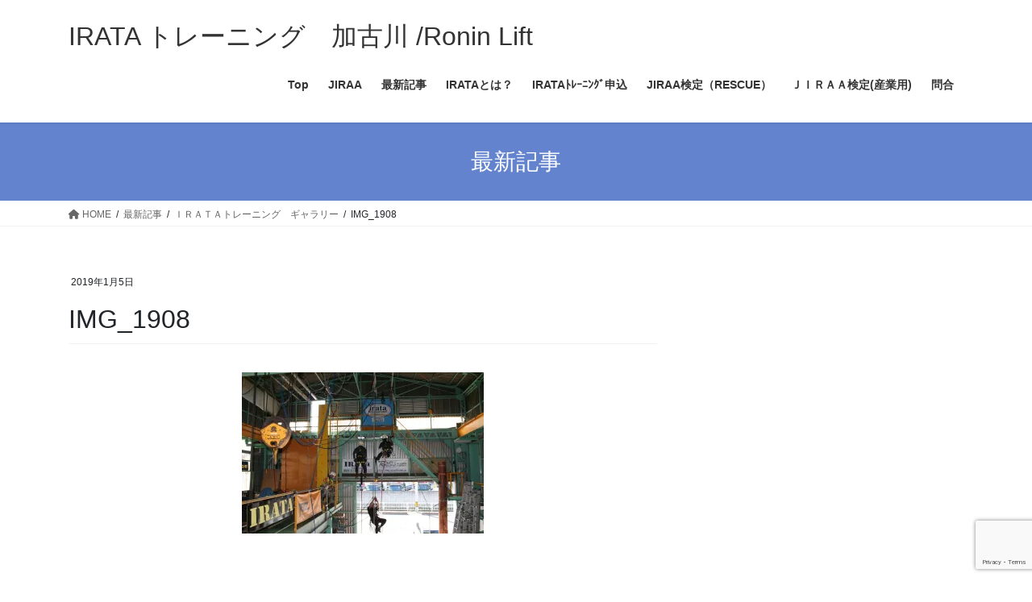

--- FILE ---
content_type: text/html; charset=UTF-8
request_url: https://www.ropeclimbing.jp/?attachment_id=949
body_size: 46336
content:
<!DOCTYPE html>
<html lang="ja">
<head>
<meta charset="utf-8">
<meta http-equiv="X-UA-Compatible" content="IE=edge">
<meta name="viewport" content="width=device-width, initial-scale=1">
<title>IMG_1908 | IRATA トレーニング　加古川  /Ronin Lift </title>
<style>
#wpadminbar #wp-admin-bar-vtrts_free_top_button .ab-icon:before {
	content: "\f185";
	color: #1DAE22;
	top: 3px;
}
</style><meta name="keywords" content="ＩＲＡＴＡ,アイラタ,ロープアクセス,講習,トレーニング,猛禽,特殊伐採,特伐,橋梁,調査,産業用,木のぼり,ツリークライミング" />
<link rel='dns-prefetch' href='//www.google.com' />
<link rel='dns-prefetch' href='//s.w.org' />
<link rel="alternate" type="application/rss+xml" title="IRATA トレーニング　加古川  /Ronin Lift  &raquo; フィード" href="https://www.ropeclimbing.jp/?feed=rss2" />
<link rel="alternate" type="application/rss+xml" title="IRATA トレーニング　加古川  /Ronin Lift  &raquo; コメントフィード" href="https://www.ropeclimbing.jp/?feed=comments-rss2" />
<link rel="alternate" type="application/rss+xml" title="IRATA トレーニング　加古川  /Ronin Lift  &raquo; IMG_1908 のコメントのフィード" href="https://www.ropeclimbing.jp/?feed=rss2&#038;p=949" />
<meta name="description" content="" />		<script type="text/javascript">
			window._wpemojiSettings = {"baseUrl":"https:\/\/s.w.org\/images\/core\/emoji\/12.0.0-1\/72x72\/","ext":".png","svgUrl":"https:\/\/s.w.org\/images\/core\/emoji\/12.0.0-1\/svg\/","svgExt":".svg","source":{"concatemoji":"https:\/\/www.ropeclimbing.jp\/wp\/wp-includes\/js\/wp-emoji-release.min.js?ver=5.4.1"}};
			/*! This file is auto-generated */
			!function(e,a,t){var r,n,o,i,p=a.createElement("canvas"),s=p.getContext&&p.getContext("2d");function c(e,t){var a=String.fromCharCode;s.clearRect(0,0,p.width,p.height),s.fillText(a.apply(this,e),0,0);var r=p.toDataURL();return s.clearRect(0,0,p.width,p.height),s.fillText(a.apply(this,t),0,0),r===p.toDataURL()}function l(e){if(!s||!s.fillText)return!1;switch(s.textBaseline="top",s.font="600 32px Arial",e){case"flag":return!c([127987,65039,8205,9895,65039],[127987,65039,8203,9895,65039])&&(!c([55356,56826,55356,56819],[55356,56826,8203,55356,56819])&&!c([55356,57332,56128,56423,56128,56418,56128,56421,56128,56430,56128,56423,56128,56447],[55356,57332,8203,56128,56423,8203,56128,56418,8203,56128,56421,8203,56128,56430,8203,56128,56423,8203,56128,56447]));case"emoji":return!c([55357,56424,55356,57342,8205,55358,56605,8205,55357,56424,55356,57340],[55357,56424,55356,57342,8203,55358,56605,8203,55357,56424,55356,57340])}return!1}function d(e){var t=a.createElement("script");t.src=e,t.defer=t.type="text/javascript",a.getElementsByTagName("head")[0].appendChild(t)}for(i=Array("flag","emoji"),t.supports={everything:!0,everythingExceptFlag:!0},o=0;o<i.length;o++)t.supports[i[o]]=l(i[o]),t.supports.everything=t.supports.everything&&t.supports[i[o]],"flag"!==i[o]&&(t.supports.everythingExceptFlag=t.supports.everythingExceptFlag&&t.supports[i[o]]);t.supports.everythingExceptFlag=t.supports.everythingExceptFlag&&!t.supports.flag,t.DOMReady=!1,t.readyCallback=function(){t.DOMReady=!0},t.supports.everything||(n=function(){t.readyCallback()},a.addEventListener?(a.addEventListener("DOMContentLoaded",n,!1),e.addEventListener("load",n,!1)):(e.attachEvent("onload",n),a.attachEvent("onreadystatechange",function(){"complete"===a.readyState&&t.readyCallback()})),(r=t.source||{}).concatemoji?d(r.concatemoji):r.wpemoji&&r.twemoji&&(d(r.twemoji),d(r.wpemoji)))}(window,document,window._wpemojiSettings);
		</script>
		<style type="text/css">
img.wp-smiley,
img.emoji {
	display: inline !important;
	border: none !important;
	box-shadow: none !important;
	height: 1em !important;
	width: 1em !important;
	margin: 0 .07em !important;
	vertical-align: -0.1em !important;
	background: none !important;
	padding: 0 !important;
}
</style>
	<link rel='stylesheet' id='vkExUnit_common_style-css'  href='https://www.ropeclimbing.jp/wp/wp-content/plugins/vk-all-in-one-expansion-unit/assets/css/vkExUnit_style.css?ver=9.60.1.0' type='text/css' media='all' />
<style id='vkExUnit_common_style-inline-css' type='text/css'>
:root {--ver_page_top_button_url:url(https://www.ropeclimbing.jp/wp/wp-content/plugins/vk-all-in-one-expansion-unit/assets/images/to-top-btn-icon.svg);}@font-face {font-weight: normal;font-style: normal;font-family: "vk_sns";src: url("https://www.ropeclimbing.jp/wp/wp-content/plugins/vk-all-in-one-expansion-unit/inc/sns/icons/fonts/vk_sns.eot?-bq20cj");src: url("https://www.ropeclimbing.jp/wp/wp-content/plugins/vk-all-in-one-expansion-unit/inc/sns/icons/fonts/vk_sns.eot?#iefix-bq20cj") format("embedded-opentype"),url("https://www.ropeclimbing.jp/wp/wp-content/plugins/vk-all-in-one-expansion-unit/inc/sns/icons/fonts/vk_sns.woff?-bq20cj") format("woff"),url("https://www.ropeclimbing.jp/wp/wp-content/plugins/vk-all-in-one-expansion-unit/inc/sns/icons/fonts/vk_sns.ttf?-bq20cj") format("truetype"),url("https://www.ropeclimbing.jp/wp/wp-content/plugins/vk-all-in-one-expansion-unit/inc/sns/icons/fonts/vk_sns.svg?-bq20cj#vk_sns") format("svg");}
</style>
<link rel='stylesheet' id='wp-block-library-css'  href='https://www.ropeclimbing.jp/wp/wp-includes/css/dist/block-library/style.min.css?ver=5.4.1' type='text/css' media='all' />
<style id='wp-block-library-inline-css' type='text/css'>
.has-text-align-justify{text-align:justify;}
</style>
<link rel='stylesheet' id='liquid-blocks-css'  href='https://www.ropeclimbing.jp/wp/wp-content/plugins/liquid-blocks/css/block.css?ver=1.1.1' type='text/css' media='all' />
<link rel='stylesheet' id='contact-form-7-css'  href='https://www.ropeclimbing.jp/wp/wp-content/plugins/contact-form-7/includes/css/styles.css?ver=5.1.8' type='text/css' media='all' />
<link rel='stylesheet' id='foobox-free-min-css'  href='https://www.ropeclimbing.jp/wp/wp-content/plugins/foobox-image-lightbox/free/css/foobox.free.min.css?ver=2.7.16' type='text/css' media='all' />
<link rel='stylesheet' id='bootstrap-4-style-css'  href='https://www.ropeclimbing.jp/wp/wp-content/themes/lightning/_g2/library/bootstrap-4/css/bootstrap.min.css?ver=4.5.0' type='text/css' media='all' />
<link rel='stylesheet' id='lightning-common-style-css'  href='https://www.ropeclimbing.jp/wp/wp-content/themes/lightning/_g2/assets/css/common.css?ver=14.20.2' type='text/css' media='all' />
<style id='lightning-common-style-inline-css' type='text/css'>
/* vk-mobile-nav */:root {--vk-mobile-nav-menu-btn-bg-src: url("https://www.ropeclimbing.jp/wp/wp-content/themes/lightning/_g2/inc/vk-mobile-nav/package//images/vk-menu-btn-black.svg");--vk-mobile-nav-menu-btn-close-bg-src: url("https://www.ropeclimbing.jp/wp/wp-content/themes/lightning/_g2/inc/vk-mobile-nav/package//images/vk-menu-close-black.svg");--vk-menu-acc-icon-open-black-bg-src: url("https://www.ropeclimbing.jp/wp/wp-content/themes/lightning/_g2/inc/vk-mobile-nav/package//images/vk-menu-acc-icon-open-black.svg");--vk-menu-acc-icon-open-white-bg-src: url("https://www.ropeclimbing.jp/wp/wp-content/themes/lightning/_g2/inc/vk-mobile-nav/package//images/vk-menu-acc-icon-open-white.svg");--vk-menu-acc-icon-close-black-bg-src: url("https://www.ropeclimbing.jp/wp/wp-content/themes/lightning/_g2/inc/vk-mobile-nav/package//images/vk-menu-close-black.svg");--vk-menu-acc-icon-close-white-bg-src: url("https://www.ropeclimbing.jp/wp/wp-content/themes/lightning/_g2/inc/vk-mobile-nav/package//images/vk-menu-close-white.svg");}
</style>
<link rel='stylesheet' id='lightning-design-style-css'  href='https://www.ropeclimbing.jp/wp/wp-content/themes/lightning/_g2/design-skin/origin2/css/style.css?ver=14.20.2' type='text/css' media='all' />
<style id='lightning-design-style-inline-css' type='text/css'>
:root {--color-key:#6383ce;--color-key-dark:#2d63b5;}
/* ltg common custom */:root {--vk-menu-acc-btn-border-color:#333;--vk-color-primary:#6383ce;--vk-color-primary-dark:#2d63b5;--vk-color-primary-vivid:#6c90e2;--color-key:#6383ce;--color-key-dark:#2d63b5;}.veu_color_txt_key { color:#2d63b5 ; }.veu_color_bg_key { background-color:#2d63b5 ; }.veu_color_border_key { border-color:#2d63b5 ; }.btn-default { border-color:#6383ce;color:#6383ce;}.btn-default:focus,.btn-default:hover { border-color:#6383ce;background-color: #6383ce; }.wp-block-search__button,.btn-primary { background-color:#6383ce;border-color:#2d63b5; }.wp-block-search__button:focus,.wp-block-search__button:hover,.btn-primary:not(:disabled):not(.disabled):active,.btn-primary:focus,.btn-primary:hover { background-color:#2d63b5;border-color:#6383ce; }.btn-outline-primary { color : #6383ce ; border-color:#6383ce; }.btn-outline-primary:not(:disabled):not(.disabled):active,.btn-outline-primary:focus,.btn-outline-primary:hover { color : #fff; background-color:#6383ce;border-color:#2d63b5; }a { color:#337ab7; }
.tagcloud a:before { font-family: "Font Awesome 5 Free";content: "\f02b";font-weight: bold; }
.media .media-body .media-heading a:hover { color:#6383ce; }@media (min-width: 768px){.gMenu > li:before,.gMenu > li.menu-item-has-children::after { border-bottom-color:#2d63b5 }.gMenu li li { background-color:#2d63b5 }.gMenu li li a:hover { background-color:#6383ce; }} /* @media (min-width: 768px) */.page-header { background-color:#6383ce; }h2,.mainSection-title { border-top-color:#6383ce; }h3:after,.subSection-title:after { border-bottom-color:#6383ce; }ul.page-numbers li span.page-numbers.current,.page-link dl .post-page-numbers.current { background-color:#6383ce; }.pager li > a { border-color:#6383ce;color:#6383ce;}.pager li > a:hover { background-color:#6383ce;color:#fff;}.siteFooter { border-top-color:#6383ce; }dt { border-left-color:#6383ce; }:root {--g_nav_main_acc_icon_open_url:url(https://www.ropeclimbing.jp/wp/wp-content/themes/lightning/_g2/inc/vk-mobile-nav/package/images/vk-menu-acc-icon-open-black.svg);--g_nav_main_acc_icon_close_url: url(https://www.ropeclimbing.jp/wp/wp-content/themes/lightning/_g2/inc/vk-mobile-nav/package/images/vk-menu-close-black.svg);--g_nav_sub_acc_icon_open_url: url(https://www.ropeclimbing.jp/wp/wp-content/themes/lightning/_g2/inc/vk-mobile-nav/package/images/vk-menu-acc-icon-open-white.svg);--g_nav_sub_acc_icon_close_url: url(https://www.ropeclimbing.jp/wp/wp-content/themes/lightning/_g2/inc/vk-mobile-nav/package/images/vk-menu-close-white.svg);}
</style>
<link rel='stylesheet' id='lightning-theme-style-css'  href='https://www.ropeclimbing.jp/wp/wp-content/themes/lightning/style.css?ver=14.20.2' type='text/css' media='all' />
<link rel='stylesheet' id='vk-font-awesome-css'  href='https://www.ropeclimbing.jp/wp/wp-content/themes/lightning/vendor/vektor-inc/font-awesome-versions/src/versions/6/css/all.min.css?ver=6.1.0' type='text/css' media='all' />
<link rel='stylesheet' id='tablepress-default-css'  href='https://www.ropeclimbing.jp/wp/wp-content/plugins/tablepress/css/default.min.css?ver=1.9.1' type='text/css' media='all' />
<link rel='stylesheet' id='fancybox-css'  href='https://www.ropeclimbing.jp/wp/wp-content/plugins/easy-fancybox/css/jquery.fancybox.min.css?ver=1.3.24' type='text/css' media='screen' />
<link rel='stylesheet' id='jetpack_css-css'  href='https://www.ropeclimbing.jp/wp/wp-content/plugins/jetpack/css/jetpack.css?ver=8.6.1' type='text/css' media='all' />
<script type='text/javascript' src='https://www.ropeclimbing.jp/wp/wp-includes/js/jquery/jquery.js?ver=1.12.4-wp'></script>
<script type='text/javascript' src='https://www.ropeclimbing.jp/wp/wp-includes/js/jquery/jquery-migrate.min.js?ver=1.4.1'></script>
<script type='text/javascript'>
/* <![CDATA[ */
var ahc_ajax_front = {"ajax_url":"https:\/\/www.ropeclimbing.jp\/wp\/wp-admin\/admin-ajax.php","page_id":"949","page_title":"IMG_1908","post_type":"attachment"};
/* ]]> */
</script>
<script type='text/javascript' src='https://www.ropeclimbing.jp/wp/wp-content/plugins/visitors-traffic-real-time-statistics/js/front.js?ver=5.4.1'></script>
<script type='text/javascript'>
/* Run FooBox FREE (v2.7.16) */
var FOOBOX = window.FOOBOX = {
	ready: true,
	disableOthers: false,
	o: {wordpress: { enabled: true }, countMessage:'image %index of %total', excludes:'.fbx-link,.nofoobox,.nolightbox,a[href*="pinterest.com/pin/create/button/"]', affiliate : { enabled: false }},
	selectors: [
		".foogallery-container.foogallery-lightbox-foobox", ".foogallery-container.foogallery-lightbox-foobox-free", ".gallery", ".wp-block-gallery", ".wp-caption", ".wp-block-image", "a:has(img[class*=wp-image-])", ".foobox"
	],
	pre: function( $ ){
		// Custom JavaScript (Pre)
		
	},
	post: function( $ ){
		// Custom JavaScript (Post)
		
		// Custom Captions Code
		
	},
	custom: function( $ ){
		// Custom Extra JS
		
	}
};
</script>
<script type='text/javascript' src='https://www.ropeclimbing.jp/wp/wp-content/plugins/foobox-image-lightbox/free/js/foobox.free.min.js?ver=2.7.16'></script>
<link rel='https://api.w.org/' href='https://www.ropeclimbing.jp/index.php?rest_route=/' />
<link rel="EditURI" type="application/rsd+xml" title="RSD" href="https://www.ropeclimbing.jp/wp/xmlrpc.php?rsd" />
<link rel="wlwmanifest" type="application/wlwmanifest+xml" href="https://www.ropeclimbing.jp/wp/wp-includes/wlwmanifest.xml" /> 
<meta name="generator" content="WordPress 5.4.1" />
<link rel='shortlink' href='https://wp.me/aabELS-fj' />
<link rel="alternate" type="application/json+oembed" href="https://www.ropeclimbing.jp/index.php?rest_route=%2Foembed%2F1.0%2Fembed&#038;url=https%3A%2F%2Fwww.ropeclimbing.jp%2F%3Fattachment_id%3D949" />
<link rel="alternate" type="text/xml+oembed" href="https://www.ropeclimbing.jp/index.php?rest_route=%2Foembed%2F1.0%2Fembed&#038;url=https%3A%2F%2Fwww.ropeclimbing.jp%2F%3Fattachment_id%3D949&#038;format=xml" />

<link rel='dns-prefetch' href='//v0.wordpress.com'/>
<link rel='dns-prefetch' href='//i0.wp.com'/>
<link rel='dns-prefetch' href='//i1.wp.com'/>
<link rel='dns-prefetch' href='//i2.wp.com'/>
<style type='text/css'>img#wpstats{display:none}</style><style id="lightning-color-custom-for-plugins" type="text/css">/* ltg theme common */.color_key_bg,.color_key_bg_hover:hover{background-color: #6383ce;}.color_key_txt,.color_key_txt_hover:hover{color: #6383ce;}.color_key_border,.color_key_border_hover:hover{border-color: #6383ce;}.color_key_dark_bg,.color_key_dark_bg_hover:hover{background-color: #2d63b5;}.color_key_dark_txt,.color_key_dark_txt_hover:hover{color: #2d63b5;}.color_key_dark_border,.color_key_dark_border_hover:hover{border-color: #2d63b5;}</style>			<style type="text/css">
				/* If html does not have either class, do not show lazy loaded images. */
				html:not( .jetpack-lazy-images-js-enabled ):not( .js ) .jetpack-lazy-image {
					display: none;
				}
			</style>
			<script>
				document.documentElement.classList.add(
					'jetpack-lazy-images-js-enabled'
				);
			</script>
		
<!-- Jetpack Open Graph Tags -->
<meta property="og:type" content="article" />
<meta property="og:title" content="IMG_1908" />
<meta property="og:url" content="https://www.ropeclimbing.jp/?attachment_id=949" />
<meta property="og:description" content="詳しくは投稿をご覧ください。" />
<meta property="article:published_time" content="2019-01-04T17:02:47+00:00" />
<meta property="article:modified_time" content="2019-01-04T17:02:47+00:00" />
<meta property="og:site_name" content="IRATA トレーニング　加古川  /Ronin Lift " />
<meta property="og:image" content="https://www.ropeclimbing.jp/wp/wp-content/uploads/2019/01/IMG_1908.jpg" />
<meta property="og:locale" content="ja_JP" />
<meta name="twitter:text:title" content="IMG_1908" />
<meta name="twitter:image" content="https://i0.wp.com/www.ropeclimbing.jp/wp/wp-content/uploads/2019/01/IMG_1908.jpg?fit=1200%2C800&#038;ssl=1&#038;w=640" />
<meta name="twitter:card" content="summary_large_image" />
<meta name="twitter:description" content="詳しくは投稿をご覧ください。" />

<!-- End Jetpack Open Graph Tags -->
<link rel="icon" href="https://i0.wp.com/www.ropeclimbing.jp/wp/wp-content/uploads/2025/04/cropped-IRATA.png?fit=32%2C32&#038;ssl=1" sizes="32x32" />
<link rel="icon" href="https://i0.wp.com/www.ropeclimbing.jp/wp/wp-content/uploads/2025/04/cropped-IRATA.png?fit=192%2C192&#038;ssl=1" sizes="192x192" />
<link rel="apple-touch-icon" href="https://i0.wp.com/www.ropeclimbing.jp/wp/wp-content/uploads/2025/04/cropped-IRATA.png?fit=180%2C180&#038;ssl=1" />
<meta name="msapplication-TileImage" content="https://i0.wp.com/www.ropeclimbing.jp/wp/wp-content/uploads/2025/04/cropped-IRATA.png?fit=270%2C270&#038;ssl=1" />

</head>
<body class="attachment attachment-template-default single single-attachment postid-949 attachmentid-949 attachment-jpeg post-name-img_1908 post-type-attachment bootstrap4 device-pc fa_v6_css">
<a class="skip-link screen-reader-text" href="#main">コンテンツへスキップ</a>
<a class="skip-link screen-reader-text" href="#vk-mobile-nav">ナビゲーションに移動</a>
<header class="siteHeader">
		<div class="container siteHeadContainer">
		<div class="navbar-header">
						<p class="navbar-brand siteHeader_logo">
			<a href="https://www.ropeclimbing.jp/">
				<span>IRATA トレーニング　加古川  /Ronin Lift </span>
			</a>
			</p>
					</div>

					<div id="gMenu_outer" class="gMenu_outer">
				<nav class="menu-top-menu-container"><ul id="menu-top-menu" class="menu gMenu vk-menu-acc"><li id="menu-item-1215" class="menu-item menu-item-type-custom menu-item-object-custom menu-item-home"><a href="https://www.ropeclimbing.jp/"><strong class="gMenu_name">Top</strong></a></li>
<li id="menu-item-2211" class="menu-item menu-item-type-custom menu-item-object-custom"><a href="https://jiraa.jp/"><strong class="gMenu_name">JIRAA</strong></a></li>
<li id="menu-item-1405" class="menu-item menu-item-type-post_type menu-item-object-page"><a href="https://www.ropeclimbing.jp/?page_id=1404"><strong class="gMenu_name">最新記事</strong></a></li>
<li id="menu-item-1428" class="menu-item menu-item-type-post_type menu-item-object-page menu-item-has-children"><a href="https://www.ropeclimbing.jp/?page_id=52"><strong class="gMenu_name">IRATAとは？</strong></a>
<ul class="sub-menu">
	<li id="menu-item-1429" class="menu-item menu-item-type-post_type menu-item-object-page"><a href="https://www.ropeclimbing.jp/?page_id=54">ＩＲＡＴＡ技術とは？</a></li>
	<li id="menu-item-1430" class="menu-item menu-item-type-post_type menu-item-object-page"><a href="https://www.ropeclimbing.jp/?page_id=56">IRATA技術の安全性は？</a></li>
	<li id="menu-item-1431" class="menu-item menu-item-type-post_type menu-item-object-page"><a href="https://www.ropeclimbing.jp/?page_id=67">IRATA資格の将来は？</a></li>
	<li id="menu-item-1432" class="menu-item menu-item-type-post_type menu-item-object-page"><a href="https://www.ropeclimbing.jp/?page_id=62">IRATA資格取得の意味は？</a></li>
	<li id="menu-item-1462" class="menu-item menu-item-type-post_type menu-item-object-page"><a href="https://www.ropeclimbing.jp/?page_id=64">IRATAのレスキュー技術</a></li>
	<li id="menu-item-1433" class="menu-item menu-item-type-post_type menu-item-object-page"><a href="https://www.ropeclimbing.jp/?page_id=71">ＩＲＡＴＡ作業のメリット</a></li>
	<li id="menu-item-1463" class="menu-item menu-item-type-post_type menu-item-object-page"><a href="https://www.ropeclimbing.jp/?page_id=57">国内法との関係は？</a></li>
	<li id="menu-item-1464" class="menu-item menu-item-type-post_type menu-item-object-page"><a href="https://www.ropeclimbing.jp/?page_id=69">トレーニングは厳しい？</a></li>
</ul>
</li>
<li id="menu-item-626" class="menu-item menu-item-type-post_type menu-item-object-page"><a href="https://www.ropeclimbing.jp/?page_id=421"><strong class="gMenu_name">IRATAﾄﾚｰﾆﾝｸﾞ申込</strong></a></li>
<li id="menu-item-2676" class="menu-item menu-item-type-post_type menu-item-object-page"><a href="https://www.ropeclimbing.jp/?page_id=2674"><strong class="gMenu_name">JIRAA検定（RESCUE）</strong></a></li>
<li id="menu-item-2352" class="menu-item menu-item-type-post_type menu-item-object-page"><a href="https://www.ropeclimbing.jp/?page_id=2338"><strong class="gMenu_name">ＪＩＲＡＡ検定(産業用)</strong></a></li>
<li id="menu-item-630" class="menu-item menu-item-type-post_type menu-item-object-page"><a href="https://www.ropeclimbing.jp/?page_id=366"><strong class="gMenu_name">問合</strong></a></li>
</ul></nav>			</div>
			</div>
	</header>

<div class="section page-header"><div class="container"><div class="row"><div class="col-md-12">
<div class="page-header_pageTitle">
最新記事</div>
</div></div></div></div><!-- [ /.page-header ] -->


<!-- [ .breadSection ] --><div class="section breadSection"><div class="container"><div class="row"><ol class="breadcrumb" itemscope itemtype="https://schema.org/BreadcrumbList"><li id="panHome" itemprop="itemListElement" itemscope itemtype="http://schema.org/ListItem"><a itemprop="item" href="https://www.ropeclimbing.jp/"><span itemprop="name"><i class="fa fa-home"></i> HOME</span></a><meta itemprop="position" content="1" /></li><li itemprop="itemListElement" itemscope itemtype="http://schema.org/ListItem"><a itemprop="item" href="https://www.ropeclimbing.jp/?page_id=1404"><span itemprop="name">最新記事</span></a><meta itemprop="position" content="2" /></li><li itemprop="itemListElement" itemscope itemtype="http://schema.org/ListItem"><a itemprop="item" href="https://www.ropeclimbing.jp/?page_id=917"><span itemprop="name">ＩＲＡＴＡトレーニング　ギャラリー</span></a><meta itemprop="position" content="3" /></li><li><span>IMG_1908</span><meta itemprop="position" content="4" /></li></ol></div></div></div><!-- [ /.breadSection ] -->

<div class="section siteContent">
<div class="container">
<div class="row">

	<div class="col mainSection mainSection-col-two baseSection vk_posts-mainSection" id="main" role="main">
				<article id="post-949" class="entry entry-full post-949 attachment type-attachment status-inherit hentry">

	
	
		<header class="entry-header">
			<div class="entry-meta">


<span class="published entry-meta_items">2019年1月5日</span>

<span class="entry-meta_items entry-meta_updated entry-meta_hidden">/ 最終更新日時 : <span class="updated">2019年1月5日</span></span>


	
	<span class="vcard author entry-meta_items entry-meta_items_author entry-meta_hidden"><span class="fn">ropeclimbing-owner</span></span>




</div>
				<h1 class="entry-title">
											IMG_1908									</h1>
		</header>

	
	
	<div class="entry-body">
				<p class="attachment"><a href='https://i0.wp.com/www.ropeclimbing.jp/wp/wp-content/uploads/2019/01/IMG_1908.jpg?ssl=1'><img width="300" height="200" src="https://i0.wp.com/www.ropeclimbing.jp/wp/wp-content/uploads/2019/01/IMG_1908.jpg?fit=300%2C200&amp;ssl=1" class="attachment-medium size-medium jetpack-lazy-image" alt="" data-attachment-id="949" data-permalink="https://www.ropeclimbing.jp/?attachment_id=949" data-orig-file="https://i0.wp.com/www.ropeclimbing.jp/wp/wp-content/uploads/2019/01/IMG_1908.jpg?fit=2496%2C1664&amp;ssl=1" data-orig-size="2496,1664" data-comments-opened="1" data-image-meta="{&quot;aperture&quot;:&quot;7.1&quot;,&quot;credit&quot;:&quot;&quot;,&quot;camera&quot;:&quot;Canon EOS Kiss Digital N&quot;,&quot;caption&quot;:&quot;&quot;,&quot;created_timestamp&quot;:&quot;1542969332&quot;,&quot;copyright&quot;:&quot;&quot;,&quot;focal_length&quot;:&quot;18&quot;,&quot;iso&quot;:&quot;400&quot;,&quot;shutter_speed&quot;:&quot;0.005&quot;,&quot;title&quot;:&quot;&quot;,&quot;orientation&quot;:&quot;1&quot;}" data-image-title="IMG_1908" data-image-description="" data-medium-file="https://i0.wp.com/www.ropeclimbing.jp/wp/wp-content/uploads/2019/01/IMG_1908.jpg?fit=300%2C200&amp;ssl=1" data-large-file="https://i0.wp.com/www.ropeclimbing.jp/wp/wp-content/uploads/2019/01/IMG_1908.jpg?fit=1024%2C683&amp;ssl=1" data-lazy-srcset="https://i0.wp.com/www.ropeclimbing.jp/wp/wp-content/uploads/2019/01/IMG_1908.jpg?w=2496&amp;ssl=1 2496w, https://i0.wp.com/www.ropeclimbing.jp/wp/wp-content/uploads/2019/01/IMG_1908.jpg?resize=300%2C200&amp;ssl=1 300w, https://i0.wp.com/www.ropeclimbing.jp/wp/wp-content/uploads/2019/01/IMG_1908.jpg?resize=768%2C512&amp;ssl=1 768w, https://i0.wp.com/www.ropeclimbing.jp/wp/wp-content/uploads/2019/01/IMG_1908.jpg?resize=1024%2C683&amp;ssl=1 1024w, https://i0.wp.com/www.ropeclimbing.jp/wp/wp-content/uploads/2019/01/IMG_1908.jpg?w=2280&amp;ssl=1 2280w" data-lazy-sizes="(max-width: 300px) 100vw, 300px" data-lazy-src="https://i0.wp.com/www.ropeclimbing.jp/wp/wp-content/uploads/2019/01/IMG_1908.jpg?fit=300%2C200&amp;ssl=1&amp;is-pending-load=1" srcset="[data-uri]" /></a></p>
			</div>

	
	
	
	
		<div class="entry-footer">

			
		</div><!-- [ /.entry-footer ] -->
	
	
			
		<div id="comments" class="comments-area">
	
		
		
		
			<div id="respond" class="comment-respond">
		<h3 id="reply-title" class="comment-reply-title">コメントを残す <small><a rel="nofollow" id="cancel-comment-reply-link" href="/?attachment_id=949#respond" style="display:none;">コメントをキャンセル</a></small></h3><form action="https://www.ropeclimbing.jp/wp/wp-comments-post.php" method="post" id="commentform" class="comment-form"><p class="comment-notes"><span id="email-notes">メールアドレスが公開されることはありません。</span></p><p class="comment-form-comment"><label for="comment">コメント</label> <textarea id="comment" name="comment" cols="45" rows="8" maxlength="65525" required="required"></textarea></p><p class="comment-form-author"><label for="author">名前</label> <input id="author" name="author" type="text" value="" size="30" maxlength="245" /></p>
<p class="comment-form-email"><label for="email">メール</label> <input id="email" name="email" type="text" value="" size="30" maxlength="100" aria-describedby="email-notes" /></p>
<p class="comment-form-url"><label for="url">サイト</label> <input id="url" name="url" type="text" value="" size="30" maxlength="200" /></p>
<p class="form-submit"><input name="submit" type="submit" id="submit" class="submit" value="コメントを送信" /> <input type='hidden' name='comment_post_ID' value='949' id='comment_post_ID' />
<input type='hidden' name='comment_parent' id='comment_parent' value='0' />
</p><input type="hidden" id="ak_js" name="ak_js" value="198"/><textarea name="ak_hp_textarea" cols="45" rows="8" maxlength="100" style="display: none !important;"></textarea></form>	</div><!-- #respond -->
	
		</div><!-- #comments -->
	
	
</article><!-- [ /#post-949 ] -->

			</div><!-- [ /.mainSection ] -->

			<div class="col subSection sideSection sideSection-col-two baseSection">
											</div><!-- [ /.subSection ] -->
	

</div><!-- [ /.row ] -->
</div><!-- [ /.container ] -->
</div><!-- [ /.siteContent ] -->

<div class="section sectionBox siteContent_after">
	<div class="container ">
		<div class="row ">
			<div class="col-md-12 ">
			<aside class="widget widget_wp_widget_vkexunit_3pr_area" id="wp_widget_vkexunit_3pr_area-2"><div class="veu_3prArea row"><div class="prArea col-sm-4"><h1 class="subSection-title">製鉄所　解体工事</h1><div class="media_pr veu_3prArea_image"><a href="https://www.ropeclimbing.jp/wp/?page_id=589" class="veu_3prArea_image_link"><img src="https://www.ropeclimbing.jp/wp/wp-content/uploads/2018/12/IMG_0055-1.jpg" alt="IMG_0055-1" /></a></div><p class="linkurl"><a href="https://www.ropeclimbing.jp/wp/?page_id=589" class="btn btn-default btn-sm">続きを読む</a></p></div><div class="prArea col-sm-4"><h1 class="subSection-title">斜張橋調査</h1><div class="media_pr veu_3prArea_image"><a href="https://www.ropeclimbing.jp/wp/?page_id=742" class="veu_3prArea_image_link"><img src="https://www.ropeclimbing.jp/wp/wp-content/uploads/2019/01/PC070038.jpg" alt="OLYMPUS DIGITAL CAMERA" /></a></div><p class="linkurl"><a href="https://www.ropeclimbing.jp/wp/?page_id=742" class="btn btn-default btn-sm">続きを読む</a></p></div><div class="prArea col-sm-4"><h1 class="subSection-title">食品工場　吊足場組立</h1><div class="media_pr veu_3prArea_image"><a href="https://www.ropeclimbing.jp/wp/?page_id=757&#038;preview=true" class="veu_3prArea_image_link"><img src="https://www.ropeclimbing.jp/wp/wp-content/uploads/2019/01/DSCN6190.jpg" alt="DSCN6190" /></a></div><p class="summary">食品工場の天井に吊り足場を組み立てました。</p><p class="linkurl"><a href="https://www.ropeclimbing.jp/wp/?page_id=757&#038;preview=true" class="btn btn-default btn-sm">続きを読む</a></p></div>	</div>
	</aside>			</div>
		</div>
	</div>
</div>


<footer class="section siteFooter">
			<div class="footerMenu">
			<div class="container">
				<nav class="menu-top-menu-container"><ul id="menu-top-menu-1" class="menu nav"><li id="menu-item-1215" class="menu-item menu-item-type-custom menu-item-object-custom menu-item-home menu-item-1215"><a href="https://www.ropeclimbing.jp/">Top</a></li>
<li id="menu-item-2211" class="menu-item menu-item-type-custom menu-item-object-custom menu-item-2211"><a href="https://jiraa.jp/">JIRAA</a></li>
<li id="menu-item-1405" class="menu-item menu-item-type-post_type menu-item-object-page menu-item-1405"><a href="https://www.ropeclimbing.jp/?page_id=1404">最新記事</a></li>
<li id="menu-item-1428" class="menu-item menu-item-type-post_type menu-item-object-page menu-item-has-children menu-item-1428"><a href="https://www.ropeclimbing.jp/?page_id=52">IRATAとは？</a></li>
<li id="menu-item-626" class="menu-item menu-item-type-post_type menu-item-object-page menu-item-626"><a href="https://www.ropeclimbing.jp/?page_id=421">IRATAﾄﾚｰﾆﾝｸﾞ申込</a></li>
<li id="menu-item-2676" class="menu-item menu-item-type-post_type menu-item-object-page menu-item-2676"><a href="https://www.ropeclimbing.jp/?page_id=2674">JIRAA検定（RESCUE）</a></li>
<li id="menu-item-2352" class="menu-item menu-item-type-post_type menu-item-object-page menu-item-2352"><a href="https://www.ropeclimbing.jp/?page_id=2338">ＪＩＲＡＡ検定(産業用)</a></li>
<li id="menu-item-630" class="menu-item menu-item-type-post_type menu-item-object-page menu-item-630"><a href="https://www.ropeclimbing.jp/?page_id=366">問合</a></li>
</ul></nav>			</div>
		</div>
					<div class="container sectionBox footerWidget">
			<div class="row">
				<div class="col-md-4"><aside class="widget widget_vkexunit_contact_section" id="vkexunit_contact_section-2"><section class="veu_contact veu_contentAddSection vk_contact veu_card veu_contact-layout-horizontal"><div class="contact_frame veu_card_inner"><p class="contact_txt"><span class="contact_txt_catch">電話の問い合わせは</span><span class="contact_txt_tel veu_color_txt_key"><i class="contact_txt_tel_icon fas fa-phone-square"></i>090-3276-7556</span><span class="contact_txt_time">対応可能時間 9:00 - 21:00　　担当：藤本</span></p><a href="https://www.ropeclimbing.jp/wp/?page_id=366" class="btn btn-primary btn-lg contact_bt"><span class="contact_bt_txt"><i class="far fa-envelope"></i> お問い合わせ <i class="far fa-arrow-alt-circle-right"></i></span></a></div></section></aside></div><div class="col-md-4"></div><div class="col-md-4"></div>			</div>
		</div>
	
	
	<div class="container sectionBox copySection text-center">
			<p>Copyright &copy; IRATA トレーニング　加古川  /Ronin Lift  All Rights Reserved.</p><p>Powered by <a href="https://wordpress.org/">WordPress</a> with <a href="https://lightning.nagoya/ja/" target="_blank" title="無料 WordPress テーマ Lightning"> Lightning Theme</a> &amp; <a href="https://ex-unit.nagoya/ja/" target="_blank">VK All in One Expansion Unit</a> by <a href="https://www.vektor-inc.co.jp/" target="_blank">Vektor,Inc.</a> technology.</p>	</div>
</footer>
<div id="vk-mobile-nav-menu-btn" class="vk-mobile-nav-menu-btn">MENU</div><div class="vk-mobile-nav vk-mobile-nav-drop-in" id="vk-mobile-nav"><aside class="widget vk-mobile-nav-widget widget_nav_menu" id="nav_menu-17"><div class="menu-top-menu-container"><ul id="menu-top-menu-2" class="menu"><li class="menu-item menu-item-type-custom menu-item-object-custom menu-item-home menu-item-1215"><a href="https://www.ropeclimbing.jp/">Top</a></li>
<li class="menu-item menu-item-type-custom menu-item-object-custom menu-item-2211"><a href="https://jiraa.jp/">JIRAA</a></li>
<li class="menu-item menu-item-type-post_type menu-item-object-page menu-item-1405"><a href="https://www.ropeclimbing.jp/?page_id=1404">最新記事</a></li>
<li class="menu-item menu-item-type-post_type menu-item-object-page menu-item-has-children menu-item-1428"><a href="https://www.ropeclimbing.jp/?page_id=52">IRATAとは？</a>
<ul class="sub-menu">
	<li id="menu-item-1429" class="menu-item menu-item-type-post_type menu-item-object-page menu-item-1429"><a href="https://www.ropeclimbing.jp/?page_id=54">ＩＲＡＴＡ技術とは？</a></li>
	<li id="menu-item-1430" class="menu-item menu-item-type-post_type menu-item-object-page menu-item-1430"><a href="https://www.ropeclimbing.jp/?page_id=56">IRATA技術の安全性は？</a></li>
	<li id="menu-item-1431" class="menu-item menu-item-type-post_type menu-item-object-page menu-item-1431"><a href="https://www.ropeclimbing.jp/?page_id=67">IRATA資格の将来は？</a></li>
	<li id="menu-item-1432" class="menu-item menu-item-type-post_type menu-item-object-page menu-item-1432"><a href="https://www.ropeclimbing.jp/?page_id=62">IRATA資格取得の意味は？</a></li>
	<li id="menu-item-1462" class="menu-item menu-item-type-post_type menu-item-object-page menu-item-1462"><a href="https://www.ropeclimbing.jp/?page_id=64">IRATAのレスキュー技術</a></li>
	<li id="menu-item-1433" class="menu-item menu-item-type-post_type menu-item-object-page menu-item-1433"><a href="https://www.ropeclimbing.jp/?page_id=71">ＩＲＡＴＡ作業のメリット</a></li>
	<li id="menu-item-1463" class="menu-item menu-item-type-post_type menu-item-object-page menu-item-1463"><a href="https://www.ropeclimbing.jp/?page_id=57">国内法との関係は？</a></li>
	<li id="menu-item-1464" class="menu-item menu-item-type-post_type menu-item-object-page menu-item-1464"><a href="https://www.ropeclimbing.jp/?page_id=69">トレーニングは厳しい？</a></li>
</ul>
</li>
<li class="menu-item menu-item-type-post_type menu-item-object-page menu-item-626"><a href="https://www.ropeclimbing.jp/?page_id=421">IRATAﾄﾚｰﾆﾝｸﾞ申込</a></li>
<li class="menu-item menu-item-type-post_type menu-item-object-page menu-item-2676"><a href="https://www.ropeclimbing.jp/?page_id=2674">JIRAA検定（RESCUE）</a></li>
<li class="menu-item menu-item-type-post_type menu-item-object-page menu-item-2352"><a href="https://www.ropeclimbing.jp/?page_id=2338">ＪＩＲＡＡ検定(産業用)</a></li>
<li class="menu-item menu-item-type-post_type menu-item-object-page menu-item-630"><a href="https://www.ropeclimbing.jp/?page_id=366">問合</a></li>
</ul></div></aside><nav class="vk-mobile-nav-menu-outer" role="navigation"><ul id="menu-top-menu-3" class="vk-menu-acc menu"><li class="menu-item menu-item-type-custom menu-item-object-custom menu-item-home menu-item-1215"><a href="https://www.ropeclimbing.jp/">Top</a></li>
<li class="menu-item menu-item-type-custom menu-item-object-custom menu-item-2211"><a href="https://jiraa.jp/">JIRAA</a></li>
<li class="menu-item menu-item-type-post_type menu-item-object-page menu-item-1405"><a href="https://www.ropeclimbing.jp/?page_id=1404">最新記事</a></li>
<li class="menu-item menu-item-type-post_type menu-item-object-page menu-item-has-children menu-item-1428"><a href="https://www.ropeclimbing.jp/?page_id=52">IRATAとは？</a>
<ul class="sub-menu">
	<li class="menu-item menu-item-type-post_type menu-item-object-page menu-item-1429"><a href="https://www.ropeclimbing.jp/?page_id=54">ＩＲＡＴＡ技術とは？</a></li>
	<li class="menu-item menu-item-type-post_type menu-item-object-page menu-item-1430"><a href="https://www.ropeclimbing.jp/?page_id=56">IRATA技術の安全性は？</a></li>
	<li class="menu-item menu-item-type-post_type menu-item-object-page menu-item-1431"><a href="https://www.ropeclimbing.jp/?page_id=67">IRATA資格の将来は？</a></li>
	<li class="menu-item menu-item-type-post_type menu-item-object-page menu-item-1432"><a href="https://www.ropeclimbing.jp/?page_id=62">IRATA資格取得の意味は？</a></li>
	<li class="menu-item menu-item-type-post_type menu-item-object-page menu-item-1462"><a href="https://www.ropeclimbing.jp/?page_id=64">IRATAのレスキュー技術</a></li>
	<li class="menu-item menu-item-type-post_type menu-item-object-page menu-item-1433"><a href="https://www.ropeclimbing.jp/?page_id=71">ＩＲＡＴＡ作業のメリット</a></li>
	<li class="menu-item menu-item-type-post_type menu-item-object-page menu-item-1463"><a href="https://www.ropeclimbing.jp/?page_id=57">国内法との関係は？</a></li>
	<li class="menu-item menu-item-type-post_type menu-item-object-page menu-item-1464"><a href="https://www.ropeclimbing.jp/?page_id=69">トレーニングは厳しい？</a></li>
</ul>
</li>
<li class="menu-item menu-item-type-post_type menu-item-object-page menu-item-626"><a href="https://www.ropeclimbing.jp/?page_id=421">IRATAﾄﾚｰﾆﾝｸﾞ申込</a></li>
<li class="menu-item menu-item-type-post_type menu-item-object-page menu-item-2676"><a href="https://www.ropeclimbing.jp/?page_id=2674">JIRAA検定（RESCUE）</a></li>
<li class="menu-item menu-item-type-post_type menu-item-object-page menu-item-2352"><a href="https://www.ropeclimbing.jp/?page_id=2338">ＪＩＲＡＡ検定(産業用)</a></li>
<li class="menu-item menu-item-type-post_type menu-item-object-page menu-item-630"><a href="https://www.ropeclimbing.jp/?page_id=366">問合</a></li>
</ul></nav><aside class="widget vk-mobile-nav-widget widget_vkexunit_contact" id="vkexunit_contact-4"><div class="veu_contact"><a href="https://www.ropeclimbing.jp/wp/?page_id=366" class="btn btn-primary btn-lg btn-block contact_bt"><span class="contact_bt_txt"><i class="far fa-envelope"></i> お問い合わせは <i class="far fa-arrow-alt-circle-right"></i></span></a></div></aside></div><a href="#top" id="page_top" class="page_top_btn">PAGE TOP</a><script type='text/javascript' src='https://www.ropeclimbing.jp/wp/wp-content/plugins/jetpack/_inc/build/photon/photon.min.js?ver=20191001'></script>
<script type='text/javascript'>
/* <![CDATA[ */
var wpcf7 = {"apiSettings":{"root":"https:\/\/www.ropeclimbing.jp\/index.php?rest_route=\/contact-form-7\/v1","namespace":"contact-form-7\/v1"}};
/* ]]> */
</script>
<script type='text/javascript' src='https://www.ropeclimbing.jp/wp/wp-content/plugins/contact-form-7/includes/js/scripts.js?ver=5.1.8'></script>
<script type='text/javascript' src='https://www.google.com/recaptcha/api.js?render=6LdhQDYrAAAAADq7hymR8oaAD_r9G-cKI_vBhaox&#038;ver=3.0'></script>
<script type='text/javascript'>
/* <![CDATA[ */
var lightningOpt = {"header_scrool":"1"};
/* ]]> */
</script>
<script type='text/javascript' src='https://www.ropeclimbing.jp/wp/wp-content/themes/lightning/_g2/assets/js/lightning.min.js?ver=14.20.2'></script>
<script type='text/javascript' src='https://www.ropeclimbing.jp/wp/wp-content/themes/lightning/_g2/library/bootstrap-4/js/bootstrap.min.js?ver=4.5.0'></script>
<script type='text/javascript' src='https://www.ropeclimbing.jp/wp/wp-content/plugins/easy-fancybox/js/jquery.fancybox.min.js?ver=1.3.24'></script>
<script type='text/javascript'>
var fb_timeout, fb_opts={'overlayShow':true,'hideOnOverlayClick':true,'showCloseButton':true,'margin':20,'centerOnScroll':false,'enableEscapeButton':true,'autoScale':true };
if(typeof easy_fancybox_handler==='undefined'){
var easy_fancybox_handler=function(){
jQuery('.nofancybox,a.wp-block-file__button,a.pin-it-button,a[href*="pinterest.com/pin/create"],a[href*="facebook.com/share"],a[href*="twitter.com/share"]').addClass('nolightbox');
/* IMG */
var fb_IMG_select='a[href*=".jpg"]:not(.nolightbox,li.nolightbox>a),area[href*=".jpg"]:not(.nolightbox),a[href*=".jpeg"]:not(.nolightbox,li.nolightbox>a),area[href*=".jpeg"]:not(.nolightbox),a[href*=".png"]:not(.nolightbox,li.nolightbox>a),area[href*=".png"]:not(.nolightbox),a[href*=".webp"]:not(.nolightbox,li.nolightbox>a),area[href*=".webp"]:not(.nolightbox)';
jQuery(fb_IMG_select).addClass('fancybox image');
var fb_IMG_sections=jQuery('.gallery,.wp-block-gallery,.tiled-gallery,.wp-block-jetpack-tiled-gallery');
fb_IMG_sections.each(function(){jQuery(this).find(fb_IMG_select).attr('rel','gallery-'+fb_IMG_sections.index(this));});
jQuery('a.fancybox,area.fancybox,li.fancybox a').each(function(){jQuery(this).fancybox(jQuery.extend({},fb_opts,{'transitionIn':'elastic','easingIn':'easeOutBack','transitionOut':'elastic','easingOut':'easeInBack','opacity':false,'hideOnContentClick':false,'titleShow':true,'titlePosition':'over','titleFromAlt':true,'showNavArrows':true,'enableKeyboardNav':true,'cyclic':false}))});
/* PDF */
jQuery('a[href*=".pdf"],area[href*=".pdf"],a[href*=".PDF"],area[href*=".PDF"]').not('.nolightbox,li.nolightbox>a').addClass('fancybox-pdf');
jQuery('a.fancybox-pdf,area.fancybox-pdf,li.fancybox-pdf a').each(function(){jQuery(this).fancybox(jQuery.extend({},fb_opts,{'type':'iframe','width':'90%','height':'90%','padding':10,'titleShow':false,'titlePosition':'float','titleFromAlt':true,'autoDimensions':false,'scrolling':'no'}))});
/* YouTube */
jQuery('a[href*="youtu.be/"],area[href*="youtu.be/"],a[href*="youtube.com/"],area[href*="youtube.com/"]').filter(function(){return this.href.match(/\/(?:youtu\.be|watch\?|embed\/)/);}).not('.nolightbox,li.nolightbox>a').addClass('fancybox-youtube');
jQuery('a.fancybox-youtube,area.fancybox-youtube,li.fancybox-youtube a').each(function(){jQuery(this).fancybox(jQuery.extend({},fb_opts,{'type':'iframe','width':640,'height':360,'padding':0,'keepRatio':1,'titleShow':false,'titlePosition':'float','titleFromAlt':true,'onStart':function(a,i,o){var splitOn=a[i].href.indexOf("?");var urlParms=(splitOn>-1)?a[i].href.substring(splitOn):"";o.allowfullscreen=(urlParms.indexOf("fs=0")>-1)?false:true;o.href=a[i].href.replace(/https?:\/\/(?:www\.)?youtu(?:\.be\/([^\?]+)\??|be\.com\/watch\?(.*(?=v=))v=([^&]+))(.*)/gi,"https://www.youtube.com/embed/$1$3?$2$4&autoplay=1");}}))});
/* Vimeo */
jQuery('a[href*="vimeo.com/"],area[href*="vimeo.com/"]').filter(function(){return this.href.match(/\/(?:[0-9]+|video\/)/);}).not('.nolightbox,li.nolightbox>a').addClass('fancybox-vimeo');
jQuery('a.fancybox-vimeo,area.fancybox-vimeo,li.fancybox-vimeo a').each(function(){jQuery(this).fancybox(jQuery.extend({},fb_opts,{'type':'iframe','width':500,'height':281,'padding':0,'keepRatio':1,'titleShow':false,'titlePosition':'float','titleFromAlt':true,'onStart':function(a,i,o){var splitOn=a[i].href.indexOf("?");var urlParms=(splitOn>-1)?a[i].href.substring(splitOn):"";o.allowfullscreen=(urlParms.indexOf("fullscreen=0")>-1)?false:true;o.href=a[i].href.replace(/https?:\/\/(?:www\.)?vimeo\.com\/([0-9]+)\??(.*)/gi,"https://player.vimeo.com/video/$1?$2&autoplay=1");}}))});};
jQuery('a.fancybox-close').on('click',function(e){e.preventDefault();jQuery.fancybox.close()});
};
var easy_fancybox_auto=function(){setTimeout(function(){jQuery('#fancybox-auto').trigger('click')},1000);};
jQuery(easy_fancybox_handler);jQuery(document).on('post-load',easy_fancybox_handler);
jQuery(easy_fancybox_auto);
</script>
<script type='text/javascript' src='https://www.ropeclimbing.jp/wp/wp-content/plugins/easy-fancybox/js/jquery.easing.min.js?ver=1.4.1'></script>
<script type='text/javascript' src='https://www.ropeclimbing.jp/wp/wp-content/plugins/easy-fancybox/js/jquery.mousewheel.min.js?ver=3.1.13'></script>
<script type='text/javascript' src='https://www.ropeclimbing.jp/wp/wp-content/plugins/jetpack/_inc/build/lazy-images/js/lazy-images.min.js?ver=8.6.1'></script>
<script type='text/javascript' src='https://www.ropeclimbing.jp/wp/wp-includes/js/wp-embed.min.js?ver=5.4.1'></script>
<script type='text/javascript'>
/* <![CDATA[ */
var vkExOpt = {"ajax_url":"https:\/\/www.ropeclimbing.jp\/wp\/wp-admin\/admin-ajax.php","enable_smooth_scroll":"1"};
/* ]]> */
</script>
<script type='text/javascript' src='https://www.ropeclimbing.jp/wp/wp-content/plugins/vk-all-in-one-expansion-unit/assets/js/all.min.js?ver=9.60.1.0'></script>
<script type="text/javascript">
( function( sitekey, actions ) {

	document.addEventListener( 'DOMContentLoaded', function( event ) {
		var wpcf7recaptcha = {

			execute: function( action ) {
				grecaptcha.execute(
					sitekey,
					{ action: action }
				).then( function( token ) {
					var event = new CustomEvent( 'wpcf7grecaptchaexecuted', {
						detail: {
							action: action,
							token: token,
						},
					} );

					document.dispatchEvent( event );
				} );
			},

			executeOnHomepage: function() {
				wpcf7recaptcha.execute( actions[ 'homepage' ] );
			},

			executeOnContactform: function() {
				wpcf7recaptcha.execute( actions[ 'contactform' ] );
			},

		};

		grecaptcha.ready(
			wpcf7recaptcha.executeOnHomepage
		);

		document.addEventListener( 'change',
			wpcf7recaptcha.executeOnContactform, false
		);

		document.addEventListener( 'wpcf7submit',
			wpcf7recaptcha.executeOnHomepage, false
		);

	} );

	document.addEventListener( 'wpcf7grecaptchaexecuted', function( event ) {
		var fields = document.querySelectorAll(
			"form.wpcf7-form input[name='g-recaptcha-response']"
		);

		for ( var i = 0; i < fields.length; i++ ) {
			var field = fields[ i ];
			field.setAttribute( 'value', event.detail.token );
		}
	} );

} )(
	'6LdhQDYrAAAAADq7hymR8oaAD_r9G-cKI_vBhaox',
	{"homepage":"homepage","contactform":"contactform"}
);
</script>
<script type='text/javascript' src='https://stats.wp.com/e-202604.js' async='async' defer='defer'></script>
<script type='text/javascript'>
	_stq = window._stq || [];
	_stq.push([ 'view', {v:'ext',j:'1:8.6.1',blog:'150541696',post:'949',tz:'9',srv:'www.ropeclimbing.jp'} ]);
	_stq.push([ 'clickTrackerInit', '150541696', '949' ]);
</script>
</body>
</html>


--- FILE ---
content_type: text/html; charset=utf-8
request_url: https://www.google.com/recaptcha/api2/anchor?ar=1&k=6LdhQDYrAAAAADq7hymR8oaAD_r9G-cKI_vBhaox&co=aHR0cHM6Ly93d3cucm9wZWNsaW1iaW5nLmpwOjQ0Mw..&hl=en&v=PoyoqOPhxBO7pBk68S4YbpHZ&size=invisible&anchor-ms=20000&execute-ms=30000&cb=he1v8x9y6s7f
body_size: 48737
content:
<!DOCTYPE HTML><html dir="ltr" lang="en"><head><meta http-equiv="Content-Type" content="text/html; charset=UTF-8">
<meta http-equiv="X-UA-Compatible" content="IE=edge">
<title>reCAPTCHA</title>
<style type="text/css">
/* cyrillic-ext */
@font-face {
  font-family: 'Roboto';
  font-style: normal;
  font-weight: 400;
  font-stretch: 100%;
  src: url(//fonts.gstatic.com/s/roboto/v48/KFO7CnqEu92Fr1ME7kSn66aGLdTylUAMa3GUBHMdazTgWw.woff2) format('woff2');
  unicode-range: U+0460-052F, U+1C80-1C8A, U+20B4, U+2DE0-2DFF, U+A640-A69F, U+FE2E-FE2F;
}
/* cyrillic */
@font-face {
  font-family: 'Roboto';
  font-style: normal;
  font-weight: 400;
  font-stretch: 100%;
  src: url(//fonts.gstatic.com/s/roboto/v48/KFO7CnqEu92Fr1ME7kSn66aGLdTylUAMa3iUBHMdazTgWw.woff2) format('woff2');
  unicode-range: U+0301, U+0400-045F, U+0490-0491, U+04B0-04B1, U+2116;
}
/* greek-ext */
@font-face {
  font-family: 'Roboto';
  font-style: normal;
  font-weight: 400;
  font-stretch: 100%;
  src: url(//fonts.gstatic.com/s/roboto/v48/KFO7CnqEu92Fr1ME7kSn66aGLdTylUAMa3CUBHMdazTgWw.woff2) format('woff2');
  unicode-range: U+1F00-1FFF;
}
/* greek */
@font-face {
  font-family: 'Roboto';
  font-style: normal;
  font-weight: 400;
  font-stretch: 100%;
  src: url(//fonts.gstatic.com/s/roboto/v48/KFO7CnqEu92Fr1ME7kSn66aGLdTylUAMa3-UBHMdazTgWw.woff2) format('woff2');
  unicode-range: U+0370-0377, U+037A-037F, U+0384-038A, U+038C, U+038E-03A1, U+03A3-03FF;
}
/* math */
@font-face {
  font-family: 'Roboto';
  font-style: normal;
  font-weight: 400;
  font-stretch: 100%;
  src: url(//fonts.gstatic.com/s/roboto/v48/KFO7CnqEu92Fr1ME7kSn66aGLdTylUAMawCUBHMdazTgWw.woff2) format('woff2');
  unicode-range: U+0302-0303, U+0305, U+0307-0308, U+0310, U+0312, U+0315, U+031A, U+0326-0327, U+032C, U+032F-0330, U+0332-0333, U+0338, U+033A, U+0346, U+034D, U+0391-03A1, U+03A3-03A9, U+03B1-03C9, U+03D1, U+03D5-03D6, U+03F0-03F1, U+03F4-03F5, U+2016-2017, U+2034-2038, U+203C, U+2040, U+2043, U+2047, U+2050, U+2057, U+205F, U+2070-2071, U+2074-208E, U+2090-209C, U+20D0-20DC, U+20E1, U+20E5-20EF, U+2100-2112, U+2114-2115, U+2117-2121, U+2123-214F, U+2190, U+2192, U+2194-21AE, U+21B0-21E5, U+21F1-21F2, U+21F4-2211, U+2213-2214, U+2216-22FF, U+2308-230B, U+2310, U+2319, U+231C-2321, U+2336-237A, U+237C, U+2395, U+239B-23B7, U+23D0, U+23DC-23E1, U+2474-2475, U+25AF, U+25B3, U+25B7, U+25BD, U+25C1, U+25CA, U+25CC, U+25FB, U+266D-266F, U+27C0-27FF, U+2900-2AFF, U+2B0E-2B11, U+2B30-2B4C, U+2BFE, U+3030, U+FF5B, U+FF5D, U+1D400-1D7FF, U+1EE00-1EEFF;
}
/* symbols */
@font-face {
  font-family: 'Roboto';
  font-style: normal;
  font-weight: 400;
  font-stretch: 100%;
  src: url(//fonts.gstatic.com/s/roboto/v48/KFO7CnqEu92Fr1ME7kSn66aGLdTylUAMaxKUBHMdazTgWw.woff2) format('woff2');
  unicode-range: U+0001-000C, U+000E-001F, U+007F-009F, U+20DD-20E0, U+20E2-20E4, U+2150-218F, U+2190, U+2192, U+2194-2199, U+21AF, U+21E6-21F0, U+21F3, U+2218-2219, U+2299, U+22C4-22C6, U+2300-243F, U+2440-244A, U+2460-24FF, U+25A0-27BF, U+2800-28FF, U+2921-2922, U+2981, U+29BF, U+29EB, U+2B00-2BFF, U+4DC0-4DFF, U+FFF9-FFFB, U+10140-1018E, U+10190-1019C, U+101A0, U+101D0-101FD, U+102E0-102FB, U+10E60-10E7E, U+1D2C0-1D2D3, U+1D2E0-1D37F, U+1F000-1F0FF, U+1F100-1F1AD, U+1F1E6-1F1FF, U+1F30D-1F30F, U+1F315, U+1F31C, U+1F31E, U+1F320-1F32C, U+1F336, U+1F378, U+1F37D, U+1F382, U+1F393-1F39F, U+1F3A7-1F3A8, U+1F3AC-1F3AF, U+1F3C2, U+1F3C4-1F3C6, U+1F3CA-1F3CE, U+1F3D4-1F3E0, U+1F3ED, U+1F3F1-1F3F3, U+1F3F5-1F3F7, U+1F408, U+1F415, U+1F41F, U+1F426, U+1F43F, U+1F441-1F442, U+1F444, U+1F446-1F449, U+1F44C-1F44E, U+1F453, U+1F46A, U+1F47D, U+1F4A3, U+1F4B0, U+1F4B3, U+1F4B9, U+1F4BB, U+1F4BF, U+1F4C8-1F4CB, U+1F4D6, U+1F4DA, U+1F4DF, U+1F4E3-1F4E6, U+1F4EA-1F4ED, U+1F4F7, U+1F4F9-1F4FB, U+1F4FD-1F4FE, U+1F503, U+1F507-1F50B, U+1F50D, U+1F512-1F513, U+1F53E-1F54A, U+1F54F-1F5FA, U+1F610, U+1F650-1F67F, U+1F687, U+1F68D, U+1F691, U+1F694, U+1F698, U+1F6AD, U+1F6B2, U+1F6B9-1F6BA, U+1F6BC, U+1F6C6-1F6CF, U+1F6D3-1F6D7, U+1F6E0-1F6EA, U+1F6F0-1F6F3, U+1F6F7-1F6FC, U+1F700-1F7FF, U+1F800-1F80B, U+1F810-1F847, U+1F850-1F859, U+1F860-1F887, U+1F890-1F8AD, U+1F8B0-1F8BB, U+1F8C0-1F8C1, U+1F900-1F90B, U+1F93B, U+1F946, U+1F984, U+1F996, U+1F9E9, U+1FA00-1FA6F, U+1FA70-1FA7C, U+1FA80-1FA89, U+1FA8F-1FAC6, U+1FACE-1FADC, U+1FADF-1FAE9, U+1FAF0-1FAF8, U+1FB00-1FBFF;
}
/* vietnamese */
@font-face {
  font-family: 'Roboto';
  font-style: normal;
  font-weight: 400;
  font-stretch: 100%;
  src: url(//fonts.gstatic.com/s/roboto/v48/KFO7CnqEu92Fr1ME7kSn66aGLdTylUAMa3OUBHMdazTgWw.woff2) format('woff2');
  unicode-range: U+0102-0103, U+0110-0111, U+0128-0129, U+0168-0169, U+01A0-01A1, U+01AF-01B0, U+0300-0301, U+0303-0304, U+0308-0309, U+0323, U+0329, U+1EA0-1EF9, U+20AB;
}
/* latin-ext */
@font-face {
  font-family: 'Roboto';
  font-style: normal;
  font-weight: 400;
  font-stretch: 100%;
  src: url(//fonts.gstatic.com/s/roboto/v48/KFO7CnqEu92Fr1ME7kSn66aGLdTylUAMa3KUBHMdazTgWw.woff2) format('woff2');
  unicode-range: U+0100-02BA, U+02BD-02C5, U+02C7-02CC, U+02CE-02D7, U+02DD-02FF, U+0304, U+0308, U+0329, U+1D00-1DBF, U+1E00-1E9F, U+1EF2-1EFF, U+2020, U+20A0-20AB, U+20AD-20C0, U+2113, U+2C60-2C7F, U+A720-A7FF;
}
/* latin */
@font-face {
  font-family: 'Roboto';
  font-style: normal;
  font-weight: 400;
  font-stretch: 100%;
  src: url(//fonts.gstatic.com/s/roboto/v48/KFO7CnqEu92Fr1ME7kSn66aGLdTylUAMa3yUBHMdazQ.woff2) format('woff2');
  unicode-range: U+0000-00FF, U+0131, U+0152-0153, U+02BB-02BC, U+02C6, U+02DA, U+02DC, U+0304, U+0308, U+0329, U+2000-206F, U+20AC, U+2122, U+2191, U+2193, U+2212, U+2215, U+FEFF, U+FFFD;
}
/* cyrillic-ext */
@font-face {
  font-family: 'Roboto';
  font-style: normal;
  font-weight: 500;
  font-stretch: 100%;
  src: url(//fonts.gstatic.com/s/roboto/v48/KFO7CnqEu92Fr1ME7kSn66aGLdTylUAMa3GUBHMdazTgWw.woff2) format('woff2');
  unicode-range: U+0460-052F, U+1C80-1C8A, U+20B4, U+2DE0-2DFF, U+A640-A69F, U+FE2E-FE2F;
}
/* cyrillic */
@font-face {
  font-family: 'Roboto';
  font-style: normal;
  font-weight: 500;
  font-stretch: 100%;
  src: url(//fonts.gstatic.com/s/roboto/v48/KFO7CnqEu92Fr1ME7kSn66aGLdTylUAMa3iUBHMdazTgWw.woff2) format('woff2');
  unicode-range: U+0301, U+0400-045F, U+0490-0491, U+04B0-04B1, U+2116;
}
/* greek-ext */
@font-face {
  font-family: 'Roboto';
  font-style: normal;
  font-weight: 500;
  font-stretch: 100%;
  src: url(//fonts.gstatic.com/s/roboto/v48/KFO7CnqEu92Fr1ME7kSn66aGLdTylUAMa3CUBHMdazTgWw.woff2) format('woff2');
  unicode-range: U+1F00-1FFF;
}
/* greek */
@font-face {
  font-family: 'Roboto';
  font-style: normal;
  font-weight: 500;
  font-stretch: 100%;
  src: url(//fonts.gstatic.com/s/roboto/v48/KFO7CnqEu92Fr1ME7kSn66aGLdTylUAMa3-UBHMdazTgWw.woff2) format('woff2');
  unicode-range: U+0370-0377, U+037A-037F, U+0384-038A, U+038C, U+038E-03A1, U+03A3-03FF;
}
/* math */
@font-face {
  font-family: 'Roboto';
  font-style: normal;
  font-weight: 500;
  font-stretch: 100%;
  src: url(//fonts.gstatic.com/s/roboto/v48/KFO7CnqEu92Fr1ME7kSn66aGLdTylUAMawCUBHMdazTgWw.woff2) format('woff2');
  unicode-range: U+0302-0303, U+0305, U+0307-0308, U+0310, U+0312, U+0315, U+031A, U+0326-0327, U+032C, U+032F-0330, U+0332-0333, U+0338, U+033A, U+0346, U+034D, U+0391-03A1, U+03A3-03A9, U+03B1-03C9, U+03D1, U+03D5-03D6, U+03F0-03F1, U+03F4-03F5, U+2016-2017, U+2034-2038, U+203C, U+2040, U+2043, U+2047, U+2050, U+2057, U+205F, U+2070-2071, U+2074-208E, U+2090-209C, U+20D0-20DC, U+20E1, U+20E5-20EF, U+2100-2112, U+2114-2115, U+2117-2121, U+2123-214F, U+2190, U+2192, U+2194-21AE, U+21B0-21E5, U+21F1-21F2, U+21F4-2211, U+2213-2214, U+2216-22FF, U+2308-230B, U+2310, U+2319, U+231C-2321, U+2336-237A, U+237C, U+2395, U+239B-23B7, U+23D0, U+23DC-23E1, U+2474-2475, U+25AF, U+25B3, U+25B7, U+25BD, U+25C1, U+25CA, U+25CC, U+25FB, U+266D-266F, U+27C0-27FF, U+2900-2AFF, U+2B0E-2B11, U+2B30-2B4C, U+2BFE, U+3030, U+FF5B, U+FF5D, U+1D400-1D7FF, U+1EE00-1EEFF;
}
/* symbols */
@font-face {
  font-family: 'Roboto';
  font-style: normal;
  font-weight: 500;
  font-stretch: 100%;
  src: url(//fonts.gstatic.com/s/roboto/v48/KFO7CnqEu92Fr1ME7kSn66aGLdTylUAMaxKUBHMdazTgWw.woff2) format('woff2');
  unicode-range: U+0001-000C, U+000E-001F, U+007F-009F, U+20DD-20E0, U+20E2-20E4, U+2150-218F, U+2190, U+2192, U+2194-2199, U+21AF, U+21E6-21F0, U+21F3, U+2218-2219, U+2299, U+22C4-22C6, U+2300-243F, U+2440-244A, U+2460-24FF, U+25A0-27BF, U+2800-28FF, U+2921-2922, U+2981, U+29BF, U+29EB, U+2B00-2BFF, U+4DC0-4DFF, U+FFF9-FFFB, U+10140-1018E, U+10190-1019C, U+101A0, U+101D0-101FD, U+102E0-102FB, U+10E60-10E7E, U+1D2C0-1D2D3, U+1D2E0-1D37F, U+1F000-1F0FF, U+1F100-1F1AD, U+1F1E6-1F1FF, U+1F30D-1F30F, U+1F315, U+1F31C, U+1F31E, U+1F320-1F32C, U+1F336, U+1F378, U+1F37D, U+1F382, U+1F393-1F39F, U+1F3A7-1F3A8, U+1F3AC-1F3AF, U+1F3C2, U+1F3C4-1F3C6, U+1F3CA-1F3CE, U+1F3D4-1F3E0, U+1F3ED, U+1F3F1-1F3F3, U+1F3F5-1F3F7, U+1F408, U+1F415, U+1F41F, U+1F426, U+1F43F, U+1F441-1F442, U+1F444, U+1F446-1F449, U+1F44C-1F44E, U+1F453, U+1F46A, U+1F47D, U+1F4A3, U+1F4B0, U+1F4B3, U+1F4B9, U+1F4BB, U+1F4BF, U+1F4C8-1F4CB, U+1F4D6, U+1F4DA, U+1F4DF, U+1F4E3-1F4E6, U+1F4EA-1F4ED, U+1F4F7, U+1F4F9-1F4FB, U+1F4FD-1F4FE, U+1F503, U+1F507-1F50B, U+1F50D, U+1F512-1F513, U+1F53E-1F54A, U+1F54F-1F5FA, U+1F610, U+1F650-1F67F, U+1F687, U+1F68D, U+1F691, U+1F694, U+1F698, U+1F6AD, U+1F6B2, U+1F6B9-1F6BA, U+1F6BC, U+1F6C6-1F6CF, U+1F6D3-1F6D7, U+1F6E0-1F6EA, U+1F6F0-1F6F3, U+1F6F7-1F6FC, U+1F700-1F7FF, U+1F800-1F80B, U+1F810-1F847, U+1F850-1F859, U+1F860-1F887, U+1F890-1F8AD, U+1F8B0-1F8BB, U+1F8C0-1F8C1, U+1F900-1F90B, U+1F93B, U+1F946, U+1F984, U+1F996, U+1F9E9, U+1FA00-1FA6F, U+1FA70-1FA7C, U+1FA80-1FA89, U+1FA8F-1FAC6, U+1FACE-1FADC, U+1FADF-1FAE9, U+1FAF0-1FAF8, U+1FB00-1FBFF;
}
/* vietnamese */
@font-face {
  font-family: 'Roboto';
  font-style: normal;
  font-weight: 500;
  font-stretch: 100%;
  src: url(//fonts.gstatic.com/s/roboto/v48/KFO7CnqEu92Fr1ME7kSn66aGLdTylUAMa3OUBHMdazTgWw.woff2) format('woff2');
  unicode-range: U+0102-0103, U+0110-0111, U+0128-0129, U+0168-0169, U+01A0-01A1, U+01AF-01B0, U+0300-0301, U+0303-0304, U+0308-0309, U+0323, U+0329, U+1EA0-1EF9, U+20AB;
}
/* latin-ext */
@font-face {
  font-family: 'Roboto';
  font-style: normal;
  font-weight: 500;
  font-stretch: 100%;
  src: url(//fonts.gstatic.com/s/roboto/v48/KFO7CnqEu92Fr1ME7kSn66aGLdTylUAMa3KUBHMdazTgWw.woff2) format('woff2');
  unicode-range: U+0100-02BA, U+02BD-02C5, U+02C7-02CC, U+02CE-02D7, U+02DD-02FF, U+0304, U+0308, U+0329, U+1D00-1DBF, U+1E00-1E9F, U+1EF2-1EFF, U+2020, U+20A0-20AB, U+20AD-20C0, U+2113, U+2C60-2C7F, U+A720-A7FF;
}
/* latin */
@font-face {
  font-family: 'Roboto';
  font-style: normal;
  font-weight: 500;
  font-stretch: 100%;
  src: url(//fonts.gstatic.com/s/roboto/v48/KFO7CnqEu92Fr1ME7kSn66aGLdTylUAMa3yUBHMdazQ.woff2) format('woff2');
  unicode-range: U+0000-00FF, U+0131, U+0152-0153, U+02BB-02BC, U+02C6, U+02DA, U+02DC, U+0304, U+0308, U+0329, U+2000-206F, U+20AC, U+2122, U+2191, U+2193, U+2212, U+2215, U+FEFF, U+FFFD;
}
/* cyrillic-ext */
@font-face {
  font-family: 'Roboto';
  font-style: normal;
  font-weight: 900;
  font-stretch: 100%;
  src: url(//fonts.gstatic.com/s/roboto/v48/KFO7CnqEu92Fr1ME7kSn66aGLdTylUAMa3GUBHMdazTgWw.woff2) format('woff2');
  unicode-range: U+0460-052F, U+1C80-1C8A, U+20B4, U+2DE0-2DFF, U+A640-A69F, U+FE2E-FE2F;
}
/* cyrillic */
@font-face {
  font-family: 'Roboto';
  font-style: normal;
  font-weight: 900;
  font-stretch: 100%;
  src: url(//fonts.gstatic.com/s/roboto/v48/KFO7CnqEu92Fr1ME7kSn66aGLdTylUAMa3iUBHMdazTgWw.woff2) format('woff2');
  unicode-range: U+0301, U+0400-045F, U+0490-0491, U+04B0-04B1, U+2116;
}
/* greek-ext */
@font-face {
  font-family: 'Roboto';
  font-style: normal;
  font-weight: 900;
  font-stretch: 100%;
  src: url(//fonts.gstatic.com/s/roboto/v48/KFO7CnqEu92Fr1ME7kSn66aGLdTylUAMa3CUBHMdazTgWw.woff2) format('woff2');
  unicode-range: U+1F00-1FFF;
}
/* greek */
@font-face {
  font-family: 'Roboto';
  font-style: normal;
  font-weight: 900;
  font-stretch: 100%;
  src: url(//fonts.gstatic.com/s/roboto/v48/KFO7CnqEu92Fr1ME7kSn66aGLdTylUAMa3-UBHMdazTgWw.woff2) format('woff2');
  unicode-range: U+0370-0377, U+037A-037F, U+0384-038A, U+038C, U+038E-03A1, U+03A3-03FF;
}
/* math */
@font-face {
  font-family: 'Roboto';
  font-style: normal;
  font-weight: 900;
  font-stretch: 100%;
  src: url(//fonts.gstatic.com/s/roboto/v48/KFO7CnqEu92Fr1ME7kSn66aGLdTylUAMawCUBHMdazTgWw.woff2) format('woff2');
  unicode-range: U+0302-0303, U+0305, U+0307-0308, U+0310, U+0312, U+0315, U+031A, U+0326-0327, U+032C, U+032F-0330, U+0332-0333, U+0338, U+033A, U+0346, U+034D, U+0391-03A1, U+03A3-03A9, U+03B1-03C9, U+03D1, U+03D5-03D6, U+03F0-03F1, U+03F4-03F5, U+2016-2017, U+2034-2038, U+203C, U+2040, U+2043, U+2047, U+2050, U+2057, U+205F, U+2070-2071, U+2074-208E, U+2090-209C, U+20D0-20DC, U+20E1, U+20E5-20EF, U+2100-2112, U+2114-2115, U+2117-2121, U+2123-214F, U+2190, U+2192, U+2194-21AE, U+21B0-21E5, U+21F1-21F2, U+21F4-2211, U+2213-2214, U+2216-22FF, U+2308-230B, U+2310, U+2319, U+231C-2321, U+2336-237A, U+237C, U+2395, U+239B-23B7, U+23D0, U+23DC-23E1, U+2474-2475, U+25AF, U+25B3, U+25B7, U+25BD, U+25C1, U+25CA, U+25CC, U+25FB, U+266D-266F, U+27C0-27FF, U+2900-2AFF, U+2B0E-2B11, U+2B30-2B4C, U+2BFE, U+3030, U+FF5B, U+FF5D, U+1D400-1D7FF, U+1EE00-1EEFF;
}
/* symbols */
@font-face {
  font-family: 'Roboto';
  font-style: normal;
  font-weight: 900;
  font-stretch: 100%;
  src: url(//fonts.gstatic.com/s/roboto/v48/KFO7CnqEu92Fr1ME7kSn66aGLdTylUAMaxKUBHMdazTgWw.woff2) format('woff2');
  unicode-range: U+0001-000C, U+000E-001F, U+007F-009F, U+20DD-20E0, U+20E2-20E4, U+2150-218F, U+2190, U+2192, U+2194-2199, U+21AF, U+21E6-21F0, U+21F3, U+2218-2219, U+2299, U+22C4-22C6, U+2300-243F, U+2440-244A, U+2460-24FF, U+25A0-27BF, U+2800-28FF, U+2921-2922, U+2981, U+29BF, U+29EB, U+2B00-2BFF, U+4DC0-4DFF, U+FFF9-FFFB, U+10140-1018E, U+10190-1019C, U+101A0, U+101D0-101FD, U+102E0-102FB, U+10E60-10E7E, U+1D2C0-1D2D3, U+1D2E0-1D37F, U+1F000-1F0FF, U+1F100-1F1AD, U+1F1E6-1F1FF, U+1F30D-1F30F, U+1F315, U+1F31C, U+1F31E, U+1F320-1F32C, U+1F336, U+1F378, U+1F37D, U+1F382, U+1F393-1F39F, U+1F3A7-1F3A8, U+1F3AC-1F3AF, U+1F3C2, U+1F3C4-1F3C6, U+1F3CA-1F3CE, U+1F3D4-1F3E0, U+1F3ED, U+1F3F1-1F3F3, U+1F3F5-1F3F7, U+1F408, U+1F415, U+1F41F, U+1F426, U+1F43F, U+1F441-1F442, U+1F444, U+1F446-1F449, U+1F44C-1F44E, U+1F453, U+1F46A, U+1F47D, U+1F4A3, U+1F4B0, U+1F4B3, U+1F4B9, U+1F4BB, U+1F4BF, U+1F4C8-1F4CB, U+1F4D6, U+1F4DA, U+1F4DF, U+1F4E3-1F4E6, U+1F4EA-1F4ED, U+1F4F7, U+1F4F9-1F4FB, U+1F4FD-1F4FE, U+1F503, U+1F507-1F50B, U+1F50D, U+1F512-1F513, U+1F53E-1F54A, U+1F54F-1F5FA, U+1F610, U+1F650-1F67F, U+1F687, U+1F68D, U+1F691, U+1F694, U+1F698, U+1F6AD, U+1F6B2, U+1F6B9-1F6BA, U+1F6BC, U+1F6C6-1F6CF, U+1F6D3-1F6D7, U+1F6E0-1F6EA, U+1F6F0-1F6F3, U+1F6F7-1F6FC, U+1F700-1F7FF, U+1F800-1F80B, U+1F810-1F847, U+1F850-1F859, U+1F860-1F887, U+1F890-1F8AD, U+1F8B0-1F8BB, U+1F8C0-1F8C1, U+1F900-1F90B, U+1F93B, U+1F946, U+1F984, U+1F996, U+1F9E9, U+1FA00-1FA6F, U+1FA70-1FA7C, U+1FA80-1FA89, U+1FA8F-1FAC6, U+1FACE-1FADC, U+1FADF-1FAE9, U+1FAF0-1FAF8, U+1FB00-1FBFF;
}
/* vietnamese */
@font-face {
  font-family: 'Roboto';
  font-style: normal;
  font-weight: 900;
  font-stretch: 100%;
  src: url(//fonts.gstatic.com/s/roboto/v48/KFO7CnqEu92Fr1ME7kSn66aGLdTylUAMa3OUBHMdazTgWw.woff2) format('woff2');
  unicode-range: U+0102-0103, U+0110-0111, U+0128-0129, U+0168-0169, U+01A0-01A1, U+01AF-01B0, U+0300-0301, U+0303-0304, U+0308-0309, U+0323, U+0329, U+1EA0-1EF9, U+20AB;
}
/* latin-ext */
@font-face {
  font-family: 'Roboto';
  font-style: normal;
  font-weight: 900;
  font-stretch: 100%;
  src: url(//fonts.gstatic.com/s/roboto/v48/KFO7CnqEu92Fr1ME7kSn66aGLdTylUAMa3KUBHMdazTgWw.woff2) format('woff2');
  unicode-range: U+0100-02BA, U+02BD-02C5, U+02C7-02CC, U+02CE-02D7, U+02DD-02FF, U+0304, U+0308, U+0329, U+1D00-1DBF, U+1E00-1E9F, U+1EF2-1EFF, U+2020, U+20A0-20AB, U+20AD-20C0, U+2113, U+2C60-2C7F, U+A720-A7FF;
}
/* latin */
@font-face {
  font-family: 'Roboto';
  font-style: normal;
  font-weight: 900;
  font-stretch: 100%;
  src: url(//fonts.gstatic.com/s/roboto/v48/KFO7CnqEu92Fr1ME7kSn66aGLdTylUAMa3yUBHMdazQ.woff2) format('woff2');
  unicode-range: U+0000-00FF, U+0131, U+0152-0153, U+02BB-02BC, U+02C6, U+02DA, U+02DC, U+0304, U+0308, U+0329, U+2000-206F, U+20AC, U+2122, U+2191, U+2193, U+2212, U+2215, U+FEFF, U+FFFD;
}

</style>
<link rel="stylesheet" type="text/css" href="https://www.gstatic.com/recaptcha/releases/PoyoqOPhxBO7pBk68S4YbpHZ/styles__ltr.css">
<script nonce="Ut4CMX8Yp5sQykdnu4gZwQ" type="text/javascript">window['__recaptcha_api'] = 'https://www.google.com/recaptcha/api2/';</script>
<script type="text/javascript" src="https://www.gstatic.com/recaptcha/releases/PoyoqOPhxBO7pBk68S4YbpHZ/recaptcha__en.js" nonce="Ut4CMX8Yp5sQykdnu4gZwQ">
      
    </script></head>
<body><div id="rc-anchor-alert" class="rc-anchor-alert"></div>
<input type="hidden" id="recaptcha-token" value="[base64]">
<script type="text/javascript" nonce="Ut4CMX8Yp5sQykdnu4gZwQ">
      recaptcha.anchor.Main.init("[\x22ainput\x22,[\x22bgdata\x22,\x22\x22,\[base64]/[base64]/[base64]/ZyhXLGgpOnEoW04sMjEsbF0sVywwKSxoKSxmYWxzZSxmYWxzZSl9Y2F0Y2goayl7RygzNTgsVyk/[base64]/[base64]/[base64]/[base64]/[base64]/[base64]/[base64]/bmV3IEJbT10oRFswXSk6dz09Mj9uZXcgQltPXShEWzBdLERbMV0pOnc9PTM/bmV3IEJbT10oRFswXSxEWzFdLERbMl0pOnc9PTQ/[base64]/[base64]/[base64]/[base64]/[base64]\\u003d\x22,\[base64]\\u003d\\u003d\x22,\x22bsKSw6bCtAVJFVHDsDgswqAsw7TDq8OjUx5hwrzClUlxw6jCisOwD8OlU8KvRAp7w6DDkzrCmFnConFXWcKqw6BeQzEbwr1ofibCrw0KesKAwpbCrxFNw6fCgDfCv8OXwqjDiAbDl8K3MMKrw6XCoyPDsMOUwozCnEnCrz9QwrYVwocaGW/[base64]/DrwbCgsOHw6gPw4Fjw55fYnpeCMKlLjLCksK5Z8OKDV1dZyXDjnViwq3DkVN9FsKVw5BawpRTw40Nwo1ad2JiHcO1b8O3w5hwwph9w6rDpcKGEMKNwodNKggARcKrwr1zORwmZDkTwozDicOjEcKsNcO/ECzChxrCq8OeDcKoJ11xw4vDpsOuS8OYwpotPcKlGXDCuMOiw43ClWnCgwxFw6/CuMOAw68qX3l2PcKrGQnCnBXCoEURwq7DncO3w5jDgBbDpyB5NgVHfsK1wqstIsORw71Rwpd5KcKPwq/DssOvw5oQw4/CgQp8GAvCpcOFw4JBXcKew4DDhMKDw4HCmAo/[base64]/DuFNwXCt5wqjDoMKQwrHCiXnDpn3DqCzCmVXCvEjDp1Esw6EmcATCgcOdw6/Ci8KmwrRMPArCucKGw4/Di2x5H8KmwpPClQVYwpBYIQopwqgcClDDgVVqw7wnF1FSwoHDi0Mfwp59P8KJbzLDqXXCtcOCw7zDlMOQJMK0wpV6wqDCi8KjwoFOesOZwpbCvsK7I8OtZQPDmMOiEAHDiltELcOdwq/ClMO0f8K5XcONwrvCq3nDjSzCuQTCrQjCtsOiMQRWw6g0w5/DisKECUnDuHHDji0Ew7bCt8KgLMOFwqQRw4tywrrCrcOkYcK/I2rCqsK2w6jDkjrCoUnDmcKIwpcxWsOacmUpfMKCA8K2EMKZGGAbMcKbwrQRFFbCpMKlGcOOw40dwr84QU1Rw7ldwprDucK2W8Kawp0ww6DDjsKswoHCl38SbsKYwp/CrnrDr8O/w7Upw55LwprCm8O/w6PCkAxiwr87w4Flw5vClCrDqUoVbVNjO8Kxw7IhccOow6/DjE/Dr8OZw5poY8OlZynCusKpGDsyVV4RwqR6woB+bVvDgcO7e1TCqcKxL14uwpBKD8KKw4rCuyLCi3fCrCjCqcK6wobCp8OvQsKiE1PDsWsRw7VnbMKnw6sIw6wOAMOjPwHCt8K/YcKJw4HDr8KhQmEfBsKiwrPDnmwvwpDCr2bDmsO5BsOFST3DuhbCpn7DscOFdXTDtB9owpY5AxlcB8O+w7U5BMKqw6PDolzCimrDu8Kdw7DDowYpw5TDuSFqNsOHwpLCsg7Cmgdtw5XDjGwXwpDDgsKEc8OIMcO3w7vCpgMkLATCu1phw6o0eQ/ClU0bwoPCpMO/ekcpw50YwopZw7gnwqtsc8OgcMKSw7B8wrMDHFjDnmB9AcOJwrXDrSlCwppvwqfDrMOBXsK9DcOWWVkqwodnwojDh8OpI8KAf1QoA8OkOWbDgxLCqzzDm8KAc8KHwp8nM8OGw4nDtUYDwobCt8O6d8O9wpLCkCPDsXNXwogmw5oSwp1rwpsPw5dIZMKMTsK7w5/[base64]/DnHnCrGAUI8K8F8OtHVPCmsO9XQoRSMOiW05xExzDmcO7wonDg0/DksKVw5ACw7YIwp4LwqwDYn3CqMO4McK1P8O0IMKuaMKawpELw6RnXGMoXkobw7rDg23DnUxlwovClcOxYiUPExjDncK+OTdWGsKRC2rCiMKtFyANwpBUwp/CtMOsd2bCsxnDjsKawofCosKtFQbCqW3Dg1nClsOBIlTDtTEnKEvDqy4iwpTDg8OJc07DvQYiwoDCvMKkw6XDlsOlQ31VcCwXB8KywphzI8OXBGR4w6d8w6/CownDtMO7w5wvQ2dnwoBEw4tew4zCkxbCqcOyw5c/wrkMw4/DlmICIWrDnj3CnGtmCVUeUsKuwoVoTMOfwr/Ck8KxScOrwqXCjcKqISRXAAPDl8Ozw7E/TDTDnxweDCw6GMO4SADCk8K2w7oyaRVlMCvDjsKjLsKGPMKrwrzDvsO9RGDDn2nDgDksw7LCjsO+d37DuwokYULDvxU1w7UKMcO/GBfDmwLDscK6ejkHAwXDiSNKw5M3QnEWwrtKwrU3TUnCucO6wq/CsmUibcKrCMKVRsOjfxEXG8KHMcKRw7oEw7PCrzFoMBXDkBQ+N8KSA3t+LSAeBWUpLjjCmnHDqETDlSwHwpUXw4xIGMKiDltuGcKhw6/DlsOLw7/CkScrw44hasKJVcO6S3vCml54w6JwdTHDhSTCnMKpw5nCpHcqEmfDkWthJcOewqBAKgh/XWtsFUFzayrCpErCssOxEWjDoFHDsSDCsl3DnTPCk2fCkTTDkMKzL8KTOxXDkcOYeRYVHgIBYR/[base64]/[base64]/DjBrDsMOPTDXDkQLCoW1lYcKBwqvDgw3CqTTDl0zDq1bCjz3DrioxCR3CkcO6JsKzwoDCicO4WgYfwrTDtsOPwrN1ej4dFMKiwoZqNcOZw4tvw6zChsO5GnQnwr3CuSsuw4vDnUNtwpwLwpd/[base64]/PMOgSsK0w6fClsOEw6o5InTDk8OewoLCgiLDtsOaw5PCqMOBw4QRccOJFsKxQ8OCAcK2w7MZM8KOXwV2w6LDqC8Qw7xCw6HDtRzDn8OLRsOkQhfDsMKdw7jDuxV+wpRlOhIHw7UbGMKQBcOCw5ZwB111wodXZCLCnU0/TcOVDAM7UcKEw5TCoCZPYcK/dsKrTcOoCibDqRHDu8OnwpjCicKYwoTDkcOVR8KJwow5bsKewq0owpPDlngNwqBtwq/DkjTDsng3RsO0V8OvDnhFwrUoXsKeHMO5fyhfKFbCvhrDjBbDgCLDl8OyMsOewpTDpBVewqwiQcKOBSLCicO1w7BFTn52w7s5w4Jzb8OzwpMrAm/DimVgwpFfwoswTm0Vw5nDk8OBVXTDqD7CnsKzJMKPTsOVYxB9L8O4w4TDoMOzw4hgY8KjwqoSNhRAdwvDt8OWwqBHwoFoOsKsw5BGEUdCeTfDpxYswojChsKRwoDCtTxhwqMlahXDisKkKWgpwr3CksKPCj9pFz/DvsKZw511w6PDksKeVychwrMZSsODaMOncBjDgnAiw71lw7XDq8KcPMOOSzNDw7DCokkyw6LCosOUwrrCoXsFYhTCtsKCw6NMLC9kEcKBTQFHwoJTw4YgUXHDisO7HsO5wrUuw4lkwrkTw69mwqozw5HCo1/Cv2UAOsKTNh0vOsOuAcOTUhbCh3RSDH0FEzwZMcKUwoJsw5Ikwp/DvcO/PsO4IcO8w5/CjMOAXFHDqMKnw4bDhBwKwqhtw63Cm8K9KMKyLMO8MAJ0wrgzTcOZOiwSwqLDq0fDsl9mwq1mNBXDvMKiEzFPA0TDncOmw50LG8KPw7fCoMOow4PDgT8zWG/CtMKCwrnDg3AtwpTDhsOHw4UvwrnDmMOlwrrCocKQVi08wprCkF3DtnwXwonCosKTwqQfLcKTw4l9L8Kuw70DFsKnw67CsMKgVMOpHMKyw6PCmlvDvcKzwq0xa8OzEsK2cMOgw53Cp8OdO8OHQSXDojINw75/w4DCu8OeI8OAQ8O6AsOfTC0gdFfClUbCi8KCJD9Dw6oMw4LDik1YKyfCmCBeTsOrL8Ofw5fDhMODwrnCrxDCgjDDmQkvw7bCpjDCpcOpwoDDmDXDssK4wphAw49xw79dw7U/[base64]/Nm58wr8FWV8kHX4MIn3CoRxvwqrDoQLCncKVw6rDvyBhEBZlwo7DuCbChsOfw7gew7d5w6LCjMOWwpEwfjrCtcKBwp8rwqJhw7jCvcK0w4TCmXFoWSd8w5RrE3wRXijDucKSw6RpV0ttYEUDwp7CjgrDj1vDmnTCiDzDo8OzYikKwo/DijJAw6PCv8OeCHHDp8OFbMK9wqpMXMO2w4RBKQLDjHTDkGDDrHRfwr9Vw6Q8G8KJw5sVw5R1aARgw5rCqzXDmlAww6J/SzbCgsOMby0AwpZyVcOWE8ORwoPDqMK2XE1/wqtFwoM9L8Opw4kzOsKVwoFWdsKpwq1Fa8OmwqghCcKKI8ObGMKBO8OLUcOKAi/DvsKYwqVKwqPDlBPCiX/[base64]/[base64]/Dlz5twqh7d8OIT8K3wprDlcKRwqXCv0QswrdXwr/CpcOcwqfDnlHDt8ONEMKUwoLCoBVNOFUBEQ7CksKswoduwp0Ewq45K8KYLsKvw5jDhE/DiCMhw6l9LU3Dn8K0wqpZa2xNBsKTwr0aW8OSTWlJw70fwqVdGDnCmMOtw6vCs8O4EQpUwrrDqcKowo/DvSbDiWrCpVPCvsONw5J4w484w7XCpE/DnW8Dw7V0cwDDiMOoNgLDksO2KkLCj8KXcsOFWk/[base64]/CqgnChDoKwosST8OqwpvCpsKQRcOnw7XCusKPw6lDMiHDiMK2wq/CusKOZ0PDqE51wpvDrjY7wo/[base64]/[base64]/Cs097wpbCmRbDiQQDw6fCssOfJSjCs8O6NcOZw7ZEd8O4wqJ4w5Idw4PCh8OewowZZgjDl8OsIV0gwqTCsiRBPcOGMATDhnU8RGLDmsKbd3TCgcOGw5xzw7HCuMKeCMOsYT/[base64]/[base64]/Cs8OPfMOJw4DCtsOdw6HDr1wPY8OGwpfDtMOyw4clCmAGc8KNw7LDlBgvw49+w7DDr1h6wqLDhVTClsK/w6DDksOAwoDDiMK6dcOOBcKHUsOaw6Rxwodxwqhaw5DClMO1w6UFV8KJQWHCmiTCskLCqcK/woXCpirCtsKvMWhVZn7DoCnDiMOjWMKLY3rDpsKcWnl2WsOYbgXCj8OoYMKGwrZrVz8uw5XDj8Oyw6HDnhxtwo/DuMKOJcOiIsOqQWTDlWxpRxnDgWjCpgLDoStQwp47P8ODw7NxI8O3b8KaKsO9wrxKABXDl8K7w5FaEMOawoRewrXCkAtVw7PDpS1KVTlfEyDCtsK6wq9Two/DscOew7B/wprCsWB2woQ+YsO9PMOVd8Odw43DjsKsCkfCuH0aw4Fswqwlw4Utw6lsaMOawpPCq2c3HMOQWj/Dv8Kod3bDjRhOQWLDiCHDmkDDuMK+woNhwqRLbAbDtz4ew77CgcKBw4JOW8KybzbDnSfDi8K7w7JDQcOHw5IpeMOlwqjCusKMw4PDlcKbwrh/w7wDcsOIwpgvwrjCiTleBMOQw67ClgVJwrbCg8OoLghBwr1hwr/[base64]/[base64]/w7jDk8KJwrsKEsK/c8Ksw5gUwq8pQ8Kmw4vCjMO0wo9LYsOdeTjCgjTDpcKkU33CuBJ/[base64]/w7bCjcKLw4TClmrCmcKtwqdyd8OgZ8KzaSUzw5V4w7IjTkA3MMO5VxPDkxPCgsKqUDLCkmzDjko/[base64]/DpHzDmMObw6xkwoPCoMOfAkBQZMOBwovDmcK2OsODw6Rrw5oiw4pAOcOLw47CgcOfw6nCrcOvwr5wB8OLMUDCtitzwocUw49mJ8K8DQh6FgrCncKbZyJNOENcwrMPwqDCjSTCgE5uwqsiEcO+WMO2wrNRVcKYPlsEwovCtMKGWsOZwq/Dg01ARMKiw4zCnsO2dHXDvsOaVMKDw4TDisK8e8KHWMO6w5nDilkRwpEYwp3DkzxeasK5FDFmw6/DqXHCmcOEJsOTYcOdwozCuMO/V8K5w7vDmcOnwpASQWwQwqXCssKUw7NsQsKca8K1wrF3YcKTwp1kw7/DqcOmS8KOw63DgMKsVlzDnwHDvcK9w6HCvcKwTmRCNMOKdsOFwq4uwoo6Vh8UIWlpwpTChQjCs8KdW1XDkAvCm1ZuQXvDvgwtBMKcQMKBH2LClVLDvcKiwpZewpgRCDTCnsKywo4/P3nCqirDh2xfHMOOw4TDvAhRwqDCp8OFMEUrw6vDo8O7Rl/CmTEQw4VyKMKUXMK/wpHDq0HDosOxwoHCucOgw6FXbMOtw43CsA84wprDi8O3SnTChQ4PQwfCnm/[base64]/w79oEsKCw4vCgsKkP8KNw4/DqcOUHzAGw7rDvMOvAcKKRMKqwrFQT8OJIcOKw6RLfcKEUTdcwpnCucOCCy55PMKtwo7DmR1QSG/[base64]/wqTClMOhw7PCiMKow4PCgcO9bGPDucKbwpLDusOvJkYuw5hIEwhGMMOhGcOofMKFw6t+w4BjPTAAw5LDh0xkwo8jw7bDrhsYwpTChMOswqTCo35rWwpHWHrCuMO3Cjg9wodZUsONw7VAV8OHNMKFw6/DoznDlMOuw7zDuwJdw5nDrFzDiMKrV8Oxw7DCoi5NwphIJ8OAw45qA3LCpktlTMOLwpvCqcOZw5PCsVx/wqYlLgrDphTCl3HDmMOIUiAyw6PCj8ODw6/DucOHwpLCjsOlIRnCiMKWw4PDmkATwrfCpVzDksOEV8KywpDCqcKoVh/[base64]/Duy/Ds0omw5Vvw4F/woXCuE4BDExkwoBVw6XCoMKaakM9d8Onwp0XEGB/[base64]/DqMO9worCiA8tD8ODRcOtw6AtWsOIw5fClRU9w67CosOZeh/DiRPCpcKjw4fDkQzDqkEmS8KyESPCnGLCv8KJw4NbW8ObdRsgGsO5w6nChXHDoMKYDsKHw6LCqMOZw5gUQCLChnrDkxhHw653wrjDosKww4PCgMOqwovDlwVzcsK/eU4PbUXDqSUHwpXDoFPCn0zCgMKhwqxHw689H8KpUsO/[base64]/Dj8Khw7XDtBfDvMK/w63CksOewoFMEcOSGcO/HBNOMlhbfcKTw7NSwqYmwpogw6odw5VHw4t2wq/DlMKDXDdIwocxaBbDnMOERcKIw5TDrMKlN8O1PR/DrgfDkcK0ewzCscKqwpnCiMKwacOHfMKqJMODX0fDqcK2SkwtwrVjbsOBw4waw5nDt8KlEUtrw70ZaMKdSMKFTRDDo2bDhsK/[base64]/CnwzCk0pvYVnDny3CuBXCocO6D8KpfVcCGnzCn8OKETfDr8Osw53CjcOgJRISwqXCjyjDg8K6w7xFw6wvFMK7PcKgYMKYFAXDpUnCl8OaO0phw4Z7wo8vwpjDqHsmZVUfJMO3w6NhRiHCj8KwBcKgP8Kzw7JYw7HDkAHChX/Cpw7DssKyOcKhKXVNGB9YUcKEE8K6OcOZP2Y9w6nCr33DicKOX8KRwqnCmcOFwoxOcsKUwqvDpC7Ch8K1woPClFYowpVdwqvCkMKjw7TDiVDDhSw3wq3CvcKrw7Q5wrbCoR4rwqfCuVJFHcOvK8OJw6hvw7k0w4vCv8OWOCUBw65Nw5nDuGXDgnfCtU/CmUAWw4VwTsKqXnvDoAZBYlYNVsKRwrnCmAhjwp/DoMOrw4vDsmAEHksqwr/DtUbCmwYqXygcSMKJwr1Hf8OAw6jChw4YD8KTwpfCj8KHMMOiWMOLw5sZQ8K3EEoEY8OEw4DCqsOPwoRew50cYXHCpCjDusKsw5HDo8OjNSJ6fHwKEk3DhULCjTPDsA1awojDlHTCuDPCvcKpw50Yw4QlMGVwPMO7w5vDsjhKwqDCmSh8wpTCvGgGw4ctw4x/w64jwrPCpMOEO8OBwpJAYVFgw5DDsiLCocKqRVRqwqPCgTkPNcK6IiYeGyJGK8O0w6bDg8KROcKowpnDm1vDoybCpDULw5bDrADDuSLCusKMWAN4wqDCoRfCijnClMOwEjorZMOow6kIID3DqsKCw67Cs8KKTcOjwqc0QFJjbyjClX/ChMOKM8OMQWbCljELbsKrwoFvw69cwr3DusOLwrfChMOYLcOgZAvDl8KZwo/CuXtNwrAQasKLw6FNdMO5M1zDmg/CuiQtVcK7a1LCvMKwwpjCqjvDuS/Ck8KuXHdqwqrCgWbCqxrCryJYKsKNF8OwG2jDgcKqwpTDpcKMeQTCslEUIMKWHcOXwrpsw7nCpMOcLsKYw6XCkyjCpyHCv0c0esKOfiwuw6nCuwNtYcO2wrTCqV3DqGYwwqB1wr8fLk/CjBHDnRLDkyfDtQfDiT3CgcOYwrc5w4Z0w5nCim9kwqJKwrvCr1rCmMKgw5TDhMONasO2wr9FKxFswprDjMOFw4MRw6/CscKNMTbDvV/[base64]/w6J4IcKqDHZsYCocw458wrjDlV8gUMOWK8KTbsOQw77Cu8OUJljCh8OvVMKhGMKswpxLw6Rxw6zDr8OQw5lqwqrDvcK4wqQrwqbDjUjChTEAwrlqwo9dwrbDqSpHZcOLw7bDqMOIHFYNWMKGw4x6w5LCrWA8woLDtMOFwpTCucK/wqbCi8KtLsKIwoJdwrQOwrJtw7TCoS9Iw63CrR3DkhTDvgh1SsOdwolzw4UpF8OewqrDgcKHFR3DviAyXyXCssOHGsKnwprDsTbCj38YVcK6w7Enw5Z5MzYXw57DnsKKW8OYD8KpwopYw6rDhU/CkMO4BgvDuBjDtcOxw7huHgvDnE9gwqMOw6o3BUPDrsOxw6lvNEbCo8KhSwvDrUwNwqfCmzzCqFfDgSo8woTDvQbCvyhlLztxw4zCkXzCk8KpRB42a8OKAAbCtMOgw6vCtRfCg8K3AG5Rw7UVwp5VUXXDvi/DisOpw5gkw6/CkRbDngUmw6PDkAYTNmVjwpw3wq7DsMOtw58pw4BEesOTd3kXIhNVWXbCt8Oxw4cQwooLw6fDosOwKsKifMKRGiHCmzLDsMODPVhgJWJTw6NpPmXDmMKiBsK0w6nDiV/CicOBwrfDt8KXwo/CsQ/DmsKzTFnCmsKbwobDjMOjw5bDicKpZRLCnFXDmcOvw7LCkMOVY8KVw7nDqkgyBgEUfsORbEFSCcOxFcOVKENTwrLDtMOkYMKtUEJ6wr7DnVECwq0QBcK+wqrCoXUJw4UYCsKjw5nCicOAw47CrsKhCMKKcTZESwfDp8Oww7gywrFqCnMNw7/[base64]/DjwnCn08IwrHDk8Oiw7LCucKdw7VbEXtfAUXClkcKZ8KjXCHDjsK3V3RFOsOqw7oUJTxjfMO+w4DCrCjDrMKxFcKATMO8YsK3w7JSOj8OUXk+Xgw0wpfDqX9wKT9xw7Eww5Uaw47DtTZTUzJJKWbCn8Kew4xDcRUQKcOsw6TDoD/DscOhCW/[base64]/[base64]/DgBF9w4fCihnCh2tewqPDqR7DjVlcw6zDgnoTw48Vw6zDjBTCsiYTw5DCn25xTy1Wf2LCkGN7FMO5SWbCqcO9dcO+wpsjC8KRwrfDk8KDw6LCgz3CuFocJQQ0I1ILw4bDuWFdRQzCpCkEwpXCkMK4w45GD8O9wr3DpFkjIsOrGD7Cmk3DhnANwr/[base64]/CscKrwrhEaybCjEEKwq1sw7dyw7hCCsORUhpcw6bDn8KWwrzCjX/Cv1nCvDrCrj/Ck0d3Z8KQXmp2KsOfwoXCixNmw7XCpC3CtsKRFsKUcn7Dj8KZwr/DpB/CkEU7w5rClSs3YXFXwolQGsOfMsKZw47DgWbCmzLDqMKbfMKKSB9UTUEtw4PCs8ODw5zCn2hofiDDhTAnCsOhVBFmfxnDql3DiD0vwq8/wo02W8Kywro0w7cpwptbXMOUe241KS/CvmPCrDdsYCEkfxvDpMKxw442w4/Dh8Otw6RxwqvDq8KmMhxgwofCuw7Ci1pDWcOsVsOQwrDChcKIw7LCkMO+VFLDhcO1bnfDumJDZHNlwqZEwo83wrLCvcO5wo7Du8Kcw5ZcWG7CrkFSw5TDtcKOZzY1wppXw5sAw77CusKWwrfDq8O0ZmlCwr4Ow7hbZ0jDusO8wrMUw7tWwp9INi/DlMKIcyIIKmzChsK3SsO3wo3DssOwWMKDw6Z9EsKhwqQ3wp3CocKxamJmw7x1woJ+wr8fw7bDocK+esKQwrVWJiTCu2sfw64VaB0Dw60cw7rDt8K4wp3DjMKew7kOwp1eGm7DpcKJwoHDrWPCmMOkd8KCw7/[base64]/Ci8OFTsK+A8KIwqICw4/DhsOEwr/[base64]/w6QFworDrw0PUHPCi0cPccKLXcKTw6fDoBvCswfCujgDe8K1wr9dViXDkMO8wr/CiTTCucKIw5HDi20tHCjDtDfDsMKNwrdWw6HCoWtvwpjDqG0Mw4DDmWRoMMKGZ8K7LsKgwr5+w5vDmsOfEFbDiB3Dkx/CnWzDiFnDlkjCqgnCrsKNPsKKfMK4EsKfVnrCqH9bwpbComk0HmYDIC7Dpk/CjBHChcK/[base64]/CsVZRwoVWJMOtLsO7wrxvwpdaIcOffsO7JsOqBMOdwrt4AmrCskLDusOuwqXDgsOHSMKLw5/DscKnw5B4K8K7A8Klw48WwqV9w65nwqZywqfDrcOrw5XDk2QhZcOqKMO8w4tcwoTDu8K1w54bB351w5PDjn5fOxfCqkUMTMK+w4k/w4zCiTV1wqXDpBrDlsOJwrHDssOJw5XCjsKIwotPHsKcISDCjcOfFcKrY8KZwr0Aw73Dv385wo7DqUV3w43DqF5+YiDDlU7Ci8KtwqDDscOpw71zDjNywrDCosKhSsKXw4NYwpPCr8Oww5/DkcO2L8O0w47CsEcvw70aRhcjwrtxecO+eGVKw7Etw77Cu3UjwqfDmsKGOXI7d1TCizPCk8OWworCmsOywoYWGm5Pw5PDtg/CicOVBGVCw57Cg8KXw5NCOmQbwr/DtAfCrMONwrENZcOoZ8KEw6LCsinCqcO+w50Cw40/HsKtw4ERSMKOw5TCscK+wpXCp0TDnsK/wptLwrYWwopuZsKewop1wqzCtx92GVvDh8OQw4QBWjUCw53DuxLCnsKEwocqw7rDi2/Dmxg+akjDm0zDoWIpKm3DkyzCssK+wofCjMKNwrkJRcOGeMOgw5DDlS3Cn0jCnD7DgQLDhEjCu8Oqw7Y5wo9pwrd/[base64]/bcODfsOtwpcfwpTCogbDpsO6w5fDiMKEwowtT8OqwrcDXcOWworDmsKVw55pMsK4wqdPwrrDqAjCvMK5w6dUAcKNU0NJwqfCqMKhBMK8QFlScsO1w6Eff8KhfMKuw6kTMgUWZMOZPcKWwpdmEcO3V8Oxw7tWw5/DvCLDt8Odw7fDkX7DtsONPn3Cv8O4PMK7GsOlw7bDrwpsBsKcwrbDvMKLO8OCwqAVw53CuQoMw50ec8KewrrCjcOubMOYX0LCuU8Keix0Ei/[base64]/w6TDm8KWU8OUwpbCuyjDtAduRSLCnAw2QR57w5vCucO9JMKSw5opw5vCpWfCiMOxEhnCtcOlwqjCsm4sw5ptwrfCu2HDoMOCwrQbwog9Ew7DogLCucK+wrYUw7TCmMKNwqDCpMKJKh46woTDqDdzYE/ChsK9NcOaLcKqw710VcK9OMK9w70Xc3ZbBClSwqvDgFjDqlQsDMOhaEHDl8KqGUjDqsKaFcOgw4FbUkbCiDpCbzXChnY3wqkvwrzCvEomw61HFMK5fw0QD8KRw6I3wp5qDg9uDsOSw7sVRsOudMOLI8Krfy/CksK+w59cw7PCjcO9w4XCt8KDen/DocKmI8O9LsKaCGLDlD/DqcOUw57CvcOVw7RhwqLDmMOCw6fCusOpT15sCcKZwqpmw6zDkFpUdnnDs2cUVsOkw5bCqMODw5M2f8OAOMOYMsK4w43CiD1jLcO0w4rDtGfDvcOMfRoqwq/DjTwrEcOGZV/CrcKfw6Qgw4hhw4HDiANvw4zDpsO1w5jDp3VUwr3DpcOzIGxswqnCv8KeUMK1woJ1X0B1w7Ekwr/[base64]/wrMww7jDisOUwrfDjzrCucOjS3jCmG7Du8Kuwop7wroVTybDmMKeGhpiakJhCjXDi1w0w7LDgcOfMsOsVsK/[base64]/Ch2Q0IsKzY8KEN2DDhMOLUMO3w6zCq0ozbmlYLFkrDCMKw6fDmQVUacOFw63DqsOQw5HDjsKIfcO+wqvDmcO3wprDkSN8a8ObWQXDh8O/w5MTw6jCpcK2Y8OaWRbChz/[base64]/Dq8KIwp3DoMKTw6rCkRTChl3DsMOIwp0KwqnCocO1TkphcsOEw6LClGrDix7CrRnCl8KYLxxMMFMfTmN+w7gTw6xXwqXCicKfwrduw4DDtEPCjmXDmSUwQcKaEQRNI8K/CsKVwqfCpsKFVWdcw7rCo8K7wpVEw6PDicK4EmDCpcKEM1vDml1iwrwLfsOwJ1RjwqUowpdAw63DkQ/CoVZpw6LCvMOvw7Vme8Kbw47DosK7w6XDon/[base64]/DicOow4dNw5fDqCHCnBJHIyQjwrwZw7PDjsKlwopuwpLDri7Ds8KkOMOkwqnDs8OuZEjDnETDs8K3wqsNfFYfw4ALwohKw7LDjVPDsCkkB8OfaCBQwojCnjHChMK1dcKmCMOELMK8w5LCq8Kfw75nMwZ/w5HCsMO1w6rDk8KHw48gecKbUMOfw65awqfDtFfChMKwwp/Cq1/[base64]/[base64]/Drx7DrF4yPx1KwqnCuBlxU8O8wrwxwrXDpiAmw4bChQhTN8OmdcKqM8OIIsOMb0DDjC9sw5fCnGbCmCRtScK/w78OwrTDjcOQRsOeJ2XDs8O2RMKgVcKow5nDosK2cD5ndMO7w6/DonrCmVI0woYtZMK8woLCpMOCNiAjT8Oiw4jDs0MSe8KJw4bCul7DusOKwoh8ZlllwqTDn1/CvsOSw5wEwpLDucKgwrnDlEFQXXXCmcKLd8K+w4XDscKtwqdrw4jChcKDbFbChcKHJRjDgsKSKXPCrwTDnsKEWRbDrD/Dm8KKwp4mFcOYU8KIdcKoAj/DosO/YcObMMOXbMKowrXDrsKDVhJww4DCiMOHCVDCscOjGsKqKMOvwp1Mwr5LQcKkw5zDrcORQMO0JCLCnhbCmsOUw6hVw4UEwopuwoXCqgPDlGvCu2TCm2vCmcKOcMKTwq3CgsOQwo/DosOZw5jDt0QIAcOGX2DDqRM3w4HCqVVWw6dSNlfCtw7Cg3TCo8OmdcOpI8O/[base64]/Dt8KWFQ5dwrtqwrYna8OzCcK5P8ORw7hnbcKTCkjCuXDDmMKJwpkxeVrCjC/Ds8OCSMO+d8KjOMOqw49NGsKhQR0nWQvDpn3DkMKtwrF8Ln3DgD1wUSV5YDAfPcOFwr/CscOyScOuSEpsDkbCs8O2bMOwBsKiwrIJRMOpwoxjAcK4wpU2NTUANncfb2I/[base64]/cRl4w6FZwqYiAGMXQsOMwpDDj8KBwrDCkE7CjsOZwopzOSnCksK4ZMKFwpjCtykIwofCgcKsw5gzQMOPw514X8KAPj/CvMOnJRzDvE7Ci3LDrwHDlcOpw6cywp/Di1xXPjxuw7DDoWrCrSB/MUs1UcO8VsKMMijDrcOYL0oOfCTCjkrDl8OvwrsSwpPDk8KewpAFw7Uuw7/[base64]/CrMO1O8KdN0vCssOwSmALL8OGw6cqAETDhCcfDMKPwqTCkMOIYMKLwqLCtHbCp8Oaw6YTw5TDrwDCkcKqw5NOw65WwonDqMKzBcKFw6t9wq7DsQrDkhx6w6jDgwXCnAfCsMOGEsOWbcOwCko/[base64]/DiRVoQCzCs8KeJ2Niw4B7wpIjOX0KB8OTw6XCrm7Cn8OfYkPDvcKGbCgdwrtqw6NadsK3MMO3w6gOw5jDq8Ojw59cw7tSw6BoKAjDvS/DpMKnOxJEw67Ct2/[base64]/DqMKtwq9EdMOrIXcpwpp7w6fCqcKleww/Jz8Gw7hZwqYnwqPChmjCncKPwowvB8KvwonCmhHDiBTDsMKSSxXDtxdTBTXCg8KPQCg5UQXDvMObcxdnFsOEw7ZPEMOLw7fCjEjDhkVjw6BZPVs+w7EdRE7DrHjCpyrDs8OKw7fCvyo0JEDCvHUtw4TCvcKzZyRyPUDDjD8Jd8KqwrrCnl7Cpi/Co8O9wrLDlD/CiEjCt8OowprCo8OqSsOlw7lTL3EzfG/ChkfCoWlAw6/Dr8OMWFw3EsOAwqvCtmjCmhVGwqHDjnx7fsK9AgnCgjbCs8OGLsOAeRLDg8OlbMKkP8Kjw73DrSErIjvDsmYEw75+wprDj8KNTsK7JMKyMsORwq/CicOewpNww6sgw5nDn0TDijAGY1FNw740w57CvR9bDGR0eCllw68fd3oXIsKAwonCjwrCgBwtMcOAw4J2w7s2wqPCoMONwrkPNkLDtMKuAxLCuFEVwplQwrXCmMKLfMK1w4hwwqXCrEJCAMO9wpnDrVzDij3DvMKYwohvwok+dkhawr7CtMKYwqLCh0Fsw4/[base64]/CVzCqlYpNCBHT3koeDnDjMODwqnCmcOIbcO/AV3CmQbDkMKpecKGw5jDqThecxQFw4vCmMKfVGjCh8Orwr9wVsOKw5U0wqTCjDTCssOMZV1NFA4HY8KOTlwvw53CkQnCsnbCjkbDrsK3w5nDpHlPTk8hw7nCkFRxwoRkw4IABMKkdCXDlsK3acOvwp1vRcKjw4/CkcKuUR/[base64]/w7LDlSfDpMOLB8OYSGXDsMO/GQLDp8KiOTcdw5bCvVzDocKHw6DCk8KswoYpwqvClMKMIj7CgnTDqn9dwokowqHDgz9CwpbDmRvCuikbw6nDtCAxCcO/w6jCgDrDuDRuwpIBw7DDqcKSw4hsTk5YOMOqGsK/EsODwqVLw6DClcK5woYxJDowMsK5FQ5NGH0hwp7Dk2rCiThQayg4w5TCsh1Zw6TDjilAw6DDlQrDucKLOsKTB1Q3wq3CjMKhwo7DlcOnw6LDgsOJwprDgcKKwqzDtk/[base64]/CkcOqwqQbLMKfwo1Qw7cyw5rCscOPM3HCtMKDZikMAcOhw5B2fHVnFEfCgVzChkcvwoh0wotmJQcAUMOMwpdkOR7CkBLDrzVPw4dcBm/[base64]/CtWUDwr/DtMKzw4l+exlNwojCvMK6Ij1LekbDqsKXwo7Dhx5RGcKRwo/CusOVwrbCg8OZbFnDljvDksOzTsKvw4NidRMEUiTDvGJRw6DDjmhUdcOjwqrCq8O7fAJGwokIwoDCoiTDiC0twosWZsOgHhNzw6zDslDCjz9Ie2rCuzpqF8KGK8OdwpDDuUcUwqtSdMOrw4rDq8KbHMKPw5zDs8KLw5Ycw54NTMK0wqHDhsKeNyl/ecOdf8OdMcOTw6B2fH9kw4olw7EmYHodMSzDhHhkCsKlZXAHX2Igw5B/f8KWw4XChsODDwUSw70ZPsK/OMODwrYFQk/ChkxsR8OoSi/DscKPS8OBwowGI8Kqw4bDl2AZw7EHw7dDbMKNNQHCh8OKPMKowr/DtMOswqk6XELDgFLDqWsgwpIQw4/[base64]/DhcKhU8ONw5vDkQnDulZDX17DtToOWV5tw4fDnyfClkLCqQXDmcOkwp3Du8KxRcOfI8O8wpFCall7UcKZw7/CsMKydcOdI2R7MsKOw65Ew7PDtFRDwoHDrcOpwrktwoVTw5fCrQ3Cm2nDkXnCgMK9ZsKZUhRuwo/DsHjDsQ4XV0vCoQPClsOmwrzDg8ORREJMwofDmsK7QWnCicK5w5V7w45AWcKbK8KWC8KZwokUY8O0w7d6w7HCnEZrIBlGKcOdw7xqMcOsRRQ+F3w4XsKNUsO+wqM+w7c/w4l3ZcOmKsKsYsOzWW/Cizdvw6Rtw7nClMKaaDpSfMKKwo4tE3DCtXvCpDjCqCdifHPClysACMK3F8KgHnDCssKkw5LClGnDpMKxwqdOL2kMwp91wqPCgzcewr/Ch0gVIh/[base64]/[base64]/ERdEwrQJwp7Di8KDw5HDhMK9w7/DqcKNRsO3wpbDo1laEsKCVMKZwpN8w4/DhMOmWFvCr8OBZgzDsMODfcOqLQJ/w7nChgjDlArDhsKlw6vCicKjL0EiOMOGw7s5dHJmw5jDizcSMsKMw6vDpMOxAm3Cs2plRBPChwjDgcKkwo/CkS3Ci8KBwrbCi2/CiQ/Dr3wjXcOIPG0yOWzDjmV0XXEkwp/Cu8O6KXs1ZWTCmsOHwpgaBi0ZQA3Cn8O3wrjDhcKzw7HCvw7DpMOvw4fCllZ6wo7DnMOkwp/[base64]/CjcO3w5XDsCFxH8K8envCoxnCrcOsw7jCvxgaeVPChkHDrMO/WMKkw6fCoTzDvUrCsD5Hw6jDpMKacGTCpAcaaE7CmsOZV8O2A3/[base64]/CoMK0S8OlZMOqaMOcw47CqXbCqkHCgcKqXHIAR17DmU93FcKyBQNVK8KsP8KXR1gvDw06ccK6w4UXw4R6w4/[base64]/CksK0QFvDiG7Dj0xgexbCrcKLd09Kw5zDilXDgzbDjVBow7rDp8ObwrbDhh94w6w0cMOJNcOIw5TCh8OyYcK9SMOVwq/DscK+MMO/AMOJAcKxwrPChsKUw4U1wozDvjkmw6B5wps/w6U/w4/DjzLDvlvDosONwrbCkkMdwqvDgMOQDXRHwqHCvWLClQfDlXzDrkh9wpYUw5s/w7AlEgA1AidWfcO2QMOkw5oRw4PDqQ8xLGF8woTCjsKnacORdlRZwr7DicKEwoDChcKowqt3w4DDl8OMesOmw5jCqcK9YyEGwpnCk3TChWDCuEfCu07Cr1/Dmi8cT2RHw5J5woHCslVowpzDusOuwrDDp8KnwqEZwpV5R8O/w4AAdAUBwqVkYcOTw7o/w4U1WU5Xw6laWVTCosK4Gxhww77CogrDk8OBwpfCjMK0w63CmMO/JsOafsOTwrh4MDd2cynCv8K1FMKIcMKoI8KOwrrDmBjCjD7DoFNQQgptEsKQZiXCoS7DoFzDhcOxNsOTMsOdwo8Pc37DocOhw6DDicKbAcOxwpJFw5PDgWzDogFAHGxkwprDp8O2w6/DlcKdwr9lw4FQF8OKAx3CncOpwrlww7DCgWDDnVkyw67CgFIYJcKuw6zDsmRVwptMOMOyw7QKOQtuJQBAIsOnU1EvG8OEw4ESE1cnwpsJwrTDusKoMcO/[base64]/DvMKvXxLCtEQrwrrCtcKZwqNYXiTCkgY1w7E8wpXCrzwhEMO/XFfDl8KhwoZxWzBvZsOXwohWw5nCkcOmw6QywqXCmndow7Ima8OsWsOMw40SwrbDnMKMw5rCiWlbLDzDpklRBsOMw63DqEQjNsO7TcKzwrzCoWJZLVnDrcK1HXrCmh0iCcOsw4rDhsK4RxXDvyfCscKPMcO/LWHDpcOJH8KdwofDsDBRwq/Cv8Omb8KMfcOrwofCvgxzSwDDtB/Ctk5XwqFdworCisOxXMOSVcKmwp4XFGpPw7LCocKgw4HDo8O+wokYbykZL8KWIsO8wp4eLTdWw7Jgw73DosKZw6AswprDuxFjwpLCo1w4w4rDu8OrGEjDn8Oswr5Hw7nDsxzComHCk8K5w61Qwo/ColDDkcOUw7QaV8OCc1XDn8KYw5t+fMKXKMKjw50Zw64hV8OzwrJkwoRfBxPCrSIiwqdoYgLCjQh5EhbCnxvCvEtUwq0rw7/[base64]/w53DhysIw6HCjw87RMO+wpQ3DcK9YRouQcKXw6PDicOsw6DCu1fCtsKLwqrCoXXDtFXDtD/DkcKvIlHDlhPCkAzDuyxhwqspwpxowqHCiGcYwr7Cj0pQw6rDsCXChlDChjTDosKHw44fw7zDqsONPhPCvzDDvTJGAFrDucObwqvCmMO/CMKbw444wprDoh4Cw7fCgVRrScKZw4HCo8KEFMKdwp03w53CjsOgRsK5w6nCrDfDhMOPaw\\u003d\\u003d\x22],null,[\x22conf\x22,null,\x226LdhQDYrAAAAADq7hymR8oaAD_r9G-cKI_vBhaox\x22,0,null,null,null,1,[21,125,63,73,95,87,41,43,42,83,102,105,109,121],[1017145,478],0,null,null,null,null,0,null,0,null,700,1,null,0,\[base64]/76lBhmnigkZhAoZnOKMAhmv8xEZ\x22,0,0,null,null,1,null,0,0,null,null,null,0],\x22https://www.ropeclimbing.jp:443\x22,null,[3,1,1],null,null,null,1,3600,[\x22https://www.google.com/intl/en/policies/privacy/\x22,\x22https://www.google.com/intl/en/policies/terms/\x22],\x223tpb1KeMnai9/zLbOlptAq60HQbKCk9FK1IdAKqe1J0\\u003d\x22,1,0,null,1,1769379243690,0,0,[123,41],null,[119,167,127,80,19],\x22RC-C311Sxl9--Rcew\x22,null,null,null,null,null,\x220dAFcWeA7LD9rNGFqtO-c0JFPo8aryNQE7u1CRNaexBO0hbcizfE4JUbEvfGCyVKIdPBxpjdeRcr7CiAF6N-JrpIyagMRXBBFovg\x22,1769462043382]");
    </script></body></html>